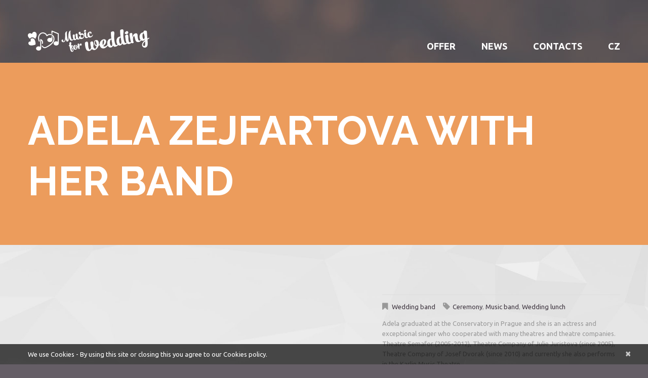

--- FILE ---
content_type: text/html; charset=UTF-8
request_url: https://music-for-wedding.com/portfolio-view/adela-zejfartova-a-sunny-swing-trio/
body_size: 8664
content:
<!DOCTYPE html>
<!--[if lt IE 7 ]><html class="ie ie6" lang="cs"> <![endif]-->
<!--[if IE 7 ]><html class="ie ie7" lang="cs"> <![endif]-->
<!--[if IE 8 ]><html class="ie ie8" lang="cs"> <![endif]-->
<!--[if IE 9 ]><html class="ie ie9" lang="cs"> <![endif]-->
<!--[if (gt IE 9)|!(IE)]><!--><html lang="cs"> <!--<![endif]-->
<link rel="alternate" hreflang="cs" href="https://www.na-svatbu.cz/" />
<head>
	<title>ADELA ZEJFARTOVA with her band - Music for wedding</title>
	
	<meta charset="UTF-8" />
	<meta name="viewport" content="width=device-width, initial-scale=1.0">
	<link rel="profile" href="//gmpg.org/xfn/11" />
		<link rel="icon" href="https://music-for-wedding.com/wp-content/themes/theme53878/favicon.ico" type="image/x-icon" />
		<link rel="pingback" href="https://music-for-wedding.com/xmlrpc.php" />
	<link rel="alternate" type="application/rss+xml" title="Music for wedding" href="https://music-for-wedding.com/feed/" />
	<link rel="alternate" type="application/atom+xml" title="Music for wedding" href="https://music-for-wedding.com/feed/atom/" />
	<link rel="stylesheet" type="text/css" media="all" href="https://music-for-wedding.com/wp-content/themes/theme53878/bootstrap/css/bootstrap.css" />
	<link rel="stylesheet" type="text/css" media="all" href="https://music-for-wedding.com/wp-content/themes/theme53878/bootstrap/css/responsive.css" />
	<link rel="stylesheet" type="text/css" media="all" href="https://music-for-wedding.com/wp-content/themes/CherryFramework/css/camera.css" />
	<link rel="stylesheet" type="text/css" media="all" href="https://music-for-wedding.com/wp-content/themes/theme53878/style.css" />
	<meta name='robots' content='index, follow, max-image-preview:large, max-snippet:-1, max-video-preview:-1' />

	<!-- This site is optimized with the Yoast SEO plugin v17.9 - https://yoast.com/wordpress/plugins/seo/ -->
	<link rel="canonical" href="https://music-for-wedding.com/portfolio-view/adela-zejfartova-a-sunny-swing-trio/" />
	<meta property="og:locale" content="cs_CZ" />
	<meta property="og:type" content="article" />
	<meta property="og:title" content="ADELA ZEJFARTOVA with her band - Music for wedding" />
	<meta property="og:description" content="Adela graduated at the Conservatory in Prague and she is an actress and exceptional singer who cooperated with many theatres and theatre companies. Theatre Semafor (2005-2012), Theatre Company of Julie Juristova (since 2005),..." />
	<meta property="og:url" content="https://music-for-wedding.com/portfolio-view/adela-zejfartova-a-sunny-swing-trio/" />
	<meta property="og:site_name" content="Music for wedding" />
	<meta property="article:publisher" content="https://www.facebook.com/%c5%bdiv%c3%bd-Jukebox-hudebn%c3%ad-akce-na-kl%c3%ad%c4%8d-256570457726085/" />
	<meta property="article:modified_time" content="2019-09-04T12:49:24+00:00" />
	<meta property="og:image" content="https://music-for-wedding.com/wp-content/uploads/2019/08/adela-zejfartova.jpg" />
	<meta property="og:image:width" content="1000" />
	<meta property="og:image:height" content="700" />
	<meta property="og:image:type" content="image/jpeg" />
	<meta name="twitter:label1" content="Odhadovaná doba čtení" />
	<meta name="twitter:data1" content="1 minuta" />
	<script type="application/ld+json" class="yoast-schema-graph">{"@context":"https://schema.org","@graph":[{"@type":"WebSite","@id":"https://music-for-wedding.com/#website","url":"https://music-for-wedding.com/","name":"Music for wedding","description":"","potentialAction":[{"@type":"SearchAction","target":{"@type":"EntryPoint","urlTemplate":"https://music-for-wedding.com/?s={search_term_string}"},"query-input":"required name=search_term_string"}],"inLanguage":"cs"},{"@type":"ImageObject","@id":"https://music-for-wedding.com/portfolio-view/adela-zejfartova-a-sunny-swing-trio/#primaryimage","inLanguage":"cs","url":"https://music-for-wedding.com/wp-content/uploads/2019/08/adela-zejfartova.jpg","contentUrl":"https://music-for-wedding.com/wp-content/uploads/2019/08/adela-zejfartova.jpg","width":1000,"height":700},{"@type":"WebPage","@id":"https://music-for-wedding.com/portfolio-view/adela-zejfartova-a-sunny-swing-trio/#webpage","url":"https://music-for-wedding.com/portfolio-view/adela-zejfartova-a-sunny-swing-trio/","name":"ADELA ZEJFARTOVA with her band - Music for wedding","isPartOf":{"@id":"https://music-for-wedding.com/#website"},"primaryImageOfPage":{"@id":"https://music-for-wedding.com/portfolio-view/adela-zejfartova-a-sunny-swing-trio/#primaryimage"},"datePublished":"2019-08-18T08:04:27+00:00","dateModified":"2019-09-04T12:49:24+00:00","breadcrumb":{"@id":"https://music-for-wedding.com/portfolio-view/adela-zejfartova-a-sunny-swing-trio/#breadcrumb"},"inLanguage":"cs","potentialAction":[{"@type":"ReadAction","target":["https://music-for-wedding.com/portfolio-view/adela-zejfartova-a-sunny-swing-trio/"]}]},{"@type":"BreadcrumbList","@id":"https://music-for-wedding.com/portfolio-view/adela-zejfartova-a-sunny-swing-trio/#breadcrumb","itemListElement":[{"@type":"ListItem","position":1,"name":"Dom\u016f","item":"https://music-for-wedding.com/"},{"@type":"ListItem","position":2,"name":"ADELA ZEJFARTOVA with her band"}]}]}</script>
	<!-- / Yoast SEO plugin. -->


<link rel='dns-prefetch' href='//maps.googleapis.com' />
<link rel='dns-prefetch' href='//www.google.com' />
<link rel='dns-prefetch' href='//netdna.bootstrapcdn.com' />
<link rel='dns-prefetch' href='//fonts.googleapis.com' />
<link rel='dns-prefetch' href='//s.w.org' />
<link rel="alternate" type="application/rss+xml" title="Music for wedding &raquo; RSS zdroj" href="https://music-for-wedding.com/feed/" />
<link rel="alternate" type="application/rss+xml" title="Music for wedding &raquo; RSS komentářů" href="https://music-for-wedding.com/comments/feed/" />
		<script type="text/javascript">
			window._wpemojiSettings = {"baseUrl":"https:\/\/s.w.org\/images\/core\/emoji\/13.1.0\/72x72\/","ext":".png","svgUrl":"https:\/\/s.w.org\/images\/core\/emoji\/13.1.0\/svg\/","svgExt":".svg","source":{"concatemoji":"https:\/\/music-for-wedding.com\/wp-includes\/js\/wp-emoji-release.min.js?ver=5.8.12"}};
			!function(e,a,t){var n,r,o,i=a.createElement("canvas"),p=i.getContext&&i.getContext("2d");function s(e,t){var a=String.fromCharCode;p.clearRect(0,0,i.width,i.height),p.fillText(a.apply(this,e),0,0);e=i.toDataURL();return p.clearRect(0,0,i.width,i.height),p.fillText(a.apply(this,t),0,0),e===i.toDataURL()}function c(e){var t=a.createElement("script");t.src=e,t.defer=t.type="text/javascript",a.getElementsByTagName("head")[0].appendChild(t)}for(o=Array("flag","emoji"),t.supports={everything:!0,everythingExceptFlag:!0},r=0;r<o.length;r++)t.supports[o[r]]=function(e){if(!p||!p.fillText)return!1;switch(p.textBaseline="top",p.font="600 32px Arial",e){case"flag":return s([127987,65039,8205,9895,65039],[127987,65039,8203,9895,65039])?!1:!s([55356,56826,55356,56819],[55356,56826,8203,55356,56819])&&!s([55356,57332,56128,56423,56128,56418,56128,56421,56128,56430,56128,56423,56128,56447],[55356,57332,8203,56128,56423,8203,56128,56418,8203,56128,56421,8203,56128,56430,8203,56128,56423,8203,56128,56447]);case"emoji":return!s([10084,65039,8205,55357,56613],[10084,65039,8203,55357,56613])}return!1}(o[r]),t.supports.everything=t.supports.everything&&t.supports[o[r]],"flag"!==o[r]&&(t.supports.everythingExceptFlag=t.supports.everythingExceptFlag&&t.supports[o[r]]);t.supports.everythingExceptFlag=t.supports.everythingExceptFlag&&!t.supports.flag,t.DOMReady=!1,t.readyCallback=function(){t.DOMReady=!0},t.supports.everything||(n=function(){t.readyCallback()},a.addEventListener?(a.addEventListener("DOMContentLoaded",n,!1),e.addEventListener("load",n,!1)):(e.attachEvent("onload",n),a.attachEvent("onreadystatechange",function(){"complete"===a.readyState&&t.readyCallback()})),(n=t.source||{}).concatemoji?c(n.concatemoji):n.wpemoji&&n.twemoji&&(c(n.twemoji),c(n.wpemoji)))}(window,document,window._wpemojiSettings);
		</script>
		<style type="text/css">
img.wp-smiley,
img.emoji {
	display: inline !important;
	border: none !important;
	box-shadow: none !important;
	height: 1em !important;
	width: 1em !important;
	margin: 0 .07em !important;
	vertical-align: -0.1em !important;
	background: none !important;
	padding: 0 !important;
}
</style>
	<link rel='stylesheet' id='flexslider-css'  href='https://music-for-wedding.com/wp-content/plugins/cherry-plugin/lib/js/FlexSlider/flexslider.css?ver=2.2.0' type='text/css' media='all' />
<link rel='stylesheet' id='owl-carousel-css'  href='https://music-for-wedding.com/wp-content/plugins/cherry-plugin/lib/js/owl-carousel/owl.carousel.css?ver=1.24' type='text/css' media='all' />
<link rel='stylesheet' id='owl-theme-css'  href='https://music-for-wedding.com/wp-content/plugins/cherry-plugin/lib/js/owl-carousel/owl.theme.css?ver=1.24' type='text/css' media='all' />
<link rel='stylesheet' id='font-awesome-css'  href='//netdna.bootstrapcdn.com/font-awesome/3.2.1/css/font-awesome.css?ver=3.2.1' type='text/css' media='all' />
<link rel='stylesheet' id='cherry-plugin-css'  href='https://music-for-wedding.com/wp-content/plugins/cherry-plugin/includes/css/cherry-plugin.css?ver=1.2.8.1' type='text/css' media='all' />
<link rel='stylesheet' id='wp-block-library-css'  href='https://music-for-wedding.com/wp-includes/css/dist/block-library/style.min.css?ver=5.8.12' type='text/css' media='all' />
<style id='wp-block-library-inline-css' type='text/css'>
.has-text-align-justify{text-align:justify;}
</style>
<link rel='stylesheet' id='mediaelement-css'  href='https://music-for-wedding.com/wp-includes/js/mediaelement/mediaelementplayer-legacy.min.css?ver=4.2.16' type='text/css' media='all' />
<link rel='stylesheet' id='wp-mediaelement-css'  href='https://music-for-wedding.com/wp-includes/js/mediaelement/wp-mediaelement.min.css?ver=5.8.12' type='text/css' media='all' />
<link rel='stylesheet' id='cherry-parallax-css'  href='https://music-for-wedding.com/wp-content/plugins/cherry-parallax/css/parallax.css?ver=1.0.0' type='text/css' media='all' />
<link rel='stylesheet' id='contact-form-7-css'  href='https://music-for-wedding.com/wp-content/plugins/contact-form-7/includes/css/styles.css?ver=5.5.4' type='text/css' media='all' />
<link rel='stylesheet' id='theme53878-css'  href='https://music-for-wedding.com/wp-content/themes/theme53878/main-style.css' type='text/css' media='all' />
<link rel='stylesheet' id='magnific-popup-css'  href='https://music-for-wedding.com/wp-content/themes/CherryFramework/css/magnific-popup.css?ver=0.9.3' type='text/css' media='all' />
<link rel='stylesheet' id='options_typography_Ubuntu-css'  href='//fonts.googleapis.com/css?family=Ubuntu&#038;subset=latin' type='text/css' media='all' />
<link rel='stylesheet' id='options_typography_Raleway:100-css'  href='//fonts.googleapis.com/css?family=Raleway:100&#038;subset=latin' type='text/css' media='all' />
<link rel='stylesheet' id='options_typography_Mr+Dafoe-css'  href='//fonts.googleapis.com/css?family=Mr+Dafoe&#038;subset=latin' type='text/css' media='all' />
<link rel='stylesheet' id='wpgdprc-front-css-css'  href='https://music-for-wedding.com/wp-content/plugins/wp-gdpr-compliance/Assets/css/front.css?ver=1642750639' type='text/css' media='all' />
<style id='wpgdprc-front-css-inline-css' type='text/css'>
:root{--wp-gdpr--bar--background-color: #000000;--wp-gdpr--bar--color: #ffffff;--wp-gdpr--button--background-color: #000000;--wp-gdpr--button--background-color--darken: #000000;--wp-gdpr--button--color: #ffffff;}
</style>
<link rel='stylesheet' id='jetpack_css-css'  href='https://music-for-wedding.com/wp-content/plugins/jetpack/css/jetpack.css?ver=10.5.3' type='text/css' media='all' />
<script type='text/javascript' src='https://music-for-wedding.com/wp-content/themes/CherryFramework/js/jquery-1.7.2.min.js?ver=1.7.2' id='jquery-js'></script>
<script type='text/javascript' src='https://music-for-wedding.com/wp-content/plugins/cherry-plugin/lib/js/jquery.easing.1.3.js?ver=1.3' id='easing-js'></script>
<script type='text/javascript' src='https://music-for-wedding.com/wp-content/plugins/cherry-plugin/lib/js/elasti-carousel/jquery.elastislide.js?ver=1.2.8.1' id='elastislide-js'></script>
<script type='text/javascript' src='//maps.googleapis.com/maps/api/js?v=3.exp&#038;sensor=false&#038;ver=5.8.12' id='googlemapapis-js'></script>
<script type='text/javascript' src='https://music-for-wedding.com/wp-content/themes/CherryFramework/js/jquery-migrate-1.2.1.min.js?ver=1.2.1' id='migrate-js'></script>
<script type='text/javascript' src='https://music-for-wedding.com/wp-includes/js/swfobject.js?ver=2.2-20120417' id='swfobject-js'></script>
<script type='text/javascript' src='https://music-for-wedding.com/wp-content/themes/CherryFramework/js/modernizr.js?ver=2.0.6' id='modernizr-js'></script>
<script type='text/javascript' src='https://music-for-wedding.com/wp-content/themes/CherryFramework/js/jflickrfeed.js?ver=1.0' id='jflickrfeed-js'></script>
<script type='text/javascript' src='https://music-for-wedding.com/wp-content/themes/CherryFramework/js/custom.js?ver=1.0' id='custom-js'></script>
<script type='text/javascript' src='https://music-for-wedding.com/wp-content/themes/CherryFramework/bootstrap/js/bootstrap.min.js?ver=2.3.0' id='bootstrap-js'></script>
<script type='text/javascript' id='wpgdprc-front-js-js-extra'>
/* <![CDATA[ */
var wpgdprcFront = {"ajaxUrl":"https:\/\/music-for-wedding.com\/wp-admin\/admin-ajax.php","ajaxNonce":"7de458faf1","ajaxArg":"security","pluginPrefix":"wpgdprc","blogId":"1","isMultiSite":"","locale":"cs_CZ","showModal":"","cookieName":"wpgdprc-consent","consentVersion":"","path":"\/","prefix":"wpgdprc"};
/* ]]> */
</script>
<script type='text/javascript' src='https://music-for-wedding.com/wp-content/plugins/wp-gdpr-compliance/Assets/js/front.min.js?ver=1642750639' id='wpgdprc-front-js-js'></script>
<link rel="https://api.w.org/" href="https://music-for-wedding.com/wp-json/" /><link rel="EditURI" type="application/rsd+xml" title="RSD" href="https://music-for-wedding.com/xmlrpc.php?rsd" />
<link rel="wlwmanifest" type="application/wlwmanifest+xml" href="https://music-for-wedding.com/wp-includes/wlwmanifest.xml" /> 
<meta name="generator" content="WordPress 5.8.12" />
<link rel='shortlink' href='https://music-for-wedding.com/?p=2168' />
<link rel="alternate" type="application/json+oembed" href="https://music-for-wedding.com/wp-json/oembed/1.0/embed?url=https%3A%2F%2Fmusic-for-wedding.com%2Fportfolio-view%2Fadela-zejfartova-a-sunny-swing-trio%2F" />
<link rel="alternate" type="text/xml+oembed" href="https://music-for-wedding.com/wp-json/oembed/1.0/embed?url=https%3A%2F%2Fmusic-for-wedding.com%2Fportfolio-view%2Fadela-zejfartova-a-sunny-swing-trio%2F&#038;format=xml" />
<style type='text/css'>img#wpstats{display:none}</style>
	<script>
 var system_folder = 'https://music-for-wedding.com/wp-content/themes/CherryFramework/admin/data_management/',
	 CHILD_URL ='https://music-for-wedding.com/wp-content/themes/theme53878',
	 PARENT_URL = 'https://music-for-wedding.com/wp-content/themes/CherryFramework', 
	 CURRENT_THEME = 'theme53878'</script>
<style type='text/css'>
body { background-image:url(https://www.music-for-wedding.com/wp-content/uploads/2016/03/parallax-4.jpg); background-repeat:repeat; background-position:top center; background-attachment:scroll; }
body { background-color:#655e66 }
.header { background-color:transparent }

</style>
<style type='text/css'>
h1 { font: bold 30px/35px Ubuntu;  color:#3f3640; }
h2 { font: bold 80px/100px Raleway;  color:#3f3640; }
h3 { font: bold 50px/50px Ubuntu;  color:#3f3640; }
h4 { font: bold 30px/34px Raleway;  color:#3f3640; }
h5 { font: bold 20px/24px Raleway;  color:#3f3640; }
h6 { font: normal 16px/24px Ubuntu;  color:#3f3640; }
body { font-weight: normal;}
.logo_h__txt, .logo_link { font: normal 48px/48px Mr Dafoe;  color:#ffffff; }
.sf-menu > li > a { font: bold 18px/20px Ubuntu;  color:#ffffff; }
.nav.footer-nav a { font: normal 12px/18px Ubuntu;  color:#ffffff; }
</style>
			<style type="text/css">
				/* If html does not have either class, do not show lazy loaded images. */
				html:not( .jetpack-lazy-images-js-enabled ):not( .js ) .jetpack-lazy-image {
					display: none;
				}
			</style>
			<script>
				document.documentElement.classList.add(
					'jetpack-lazy-images-js-enabled'
				);
			</script>
				<!--[if lt IE 9]>
		<div id="ie7-alert" style="width: 100%; text-align:center;">
			<img src="https://tmbhtest.com/images/ie7.jpg" alt="Upgrade IE 8" width="640" height="344" border="0" usemap="#Map" />
			<map name="Map" id="Map"><area shape="rect" coords="496,201,604,329" href="http://www.microsoft.com/windows/internet-explorer/default.aspx" target="_blank" alt="Download Interent Explorer" /><area shape="rect" coords="380,201,488,329" href="http://www.apple.com/safari/download/" target="_blank" alt="Download Apple Safari" /><area shape="rect" coords="268,202,376,330" href="http://www.opera.com/download/" target="_blank" alt="Download Opera" /><area shape="rect" coords="155,202,263,330" href="http://www.mozilla.com/" target="_blank" alt="Download Firefox" /><area shape="rect" coords="35,201,143,329" href="http://www.google.com/chrome" target="_blank" alt="Download Google Chrome" />
			</map>
		</div>
	<![endif]-->
	<!--[if gte IE 9]><!-->
		<script src="https://music-for-wedding.com/wp-content/themes/CherryFramework/js/jquery.mobile.customized.min.js" type="text/javascript"></script>
		<script type="text/javascript">
			jQuery(function(){
				jQuery('.sf-menu').mobileMenu({defaultText: "MENU"});
			});
		</script>
	<!--<![endif]-->
	<script type="text/javascript">
		// Init navigation menu
		jQuery(function(){
		// main navigation init
			jQuery('ul.sf-menu').superfish({
				delay: 1000, // the delay in milliseconds that the mouse can remain outside a sub-menu without it closing
				animation: {
					opacity: "show",
					height: "show"
				}, // used to animate the sub-menu open
				speed: "normal", // animation speed
				autoArrows: false, // generation of arrow mark-up (for submenu)
				disableHI: true // to disable hoverIntent detection
			});

		//Zoom fix
		//IPad/IPhone
			var viewportmeta = document.querySelector && document.querySelector('meta[name="viewport"]'),
				ua = navigator.userAgent,
				gestureStart = function () {
					viewportmeta.content = "width=device-width, minimum-scale=0.25, maximum-scale=1.6, initial-scale=1.0";
				},
				scaleFix = function () {
					if (viewportmeta && /iPhone|iPad/.test(ua) && !/Opera Mini/.test(ua)) {
						viewportmeta.content = "width=device-width, minimum-scale=1.0, maximum-scale=1.0";
						document.addEventListener("gesturestart", gestureStart, false);
					}
				};
			scaleFix();
		})
	</script>
	<!-- stick up menu -->
	<script type="text/javascript">
		jQuery(document).ready(function(){
			if(!device.mobile() && !device.tablet()){
				jQuery('header .stuck_wrapper').tmStickUp({
					correctionSelector: jQuery('#wpadminbar')
				,	listenSelector: jQuery('.listenSelector')
				,	active: true				,	pseudo: true				});
			}
		})
	</script>
</head>

<body data-rsssl=1 class="portfolio-template-default single single-portfolio postid-2168">
	<div id="motopress-main" class="main-holder">
		<!--Begin #motopress-main-->
		<header class="motopress-wrapper header">
			<div class="container">
				<div class="row">
					<div class="span12" data-motopress-wrapper-file="wrapper/wrapper-header.php" data-motopress-wrapper-type="header" data-motopress-id="69763d8f40553">
						<div class="stuck_wrapper">
	<div class="container">
		<div class="row">
			<div class="span4" data-motopress-type="static" data-motopress-static-file="static/static-logo.php">
				<!-- BEGIN LOGO -->
<div class="logo pull-left">
									<a href="https://music-for-wedding.com/" class="logo_h logo_h__img"><img src="https://music-for-wedding.com/wp-content/uploads/2016/06/logo-wedding.png" alt="Music for wedding" title=""></a>
				</div>
<!-- END LOGO -->			</div>
			<div class="span8" data-motopress-type="static" data-motopress-static-file="static/static-nav.php">

				<!-- BEGIN MAIN NAVIGATION -->
<nav class="nav nav__primary clearfix">
<ul id="topnav" class="sf-menu"><li id="menu-item-2269" class="menu-item menu-item-type-post_type menu-item-object-page"><a href="https://music-for-wedding.com/offer/">Offer</a></li>
<li id="menu-item-2270" class="menu-item menu-item-type-post_type menu-item-object-page"><a href="https://music-for-wedding.com/news/">News</a></li>
<li id="menu-item-2271" class="menu-item menu-item-type-post_type menu-item-object-page"><a href="https://music-for-wedding.com/contacts/">Contacts</a></li>
<li id="menu-item-2299" class="menu-item menu-item-type-custom menu-item-object-custom"><a href="http://www.na-svatbu.cz/">CZ</a></li>
</ul></nav><!-- END MAIN NAVIGATION -->			</div>
		</div>
	</div>
</div>
<div class="row">
	<div class="hidden-phone span12" data-motopress-type="static" data-motopress-static-file="static/static-search.php">
		<!-- BEGIN SEARCH FORM -->
<!-- END SEARCH FORM -->	</div>
</div>					</div>
				</div>
			</div>
		</header><div class="motopress-wrapper content-holder clearfix">
	<div class="container">
		<div class="row">
			<div class="span12" data-motopress-wrapper-file="single-portfolio.php" data-motopress-wrapper-type="content">
				<div class="row">
					<div class="span12" data-motopress-type="static" data-motopress-static-file="static/static-title.php">
						<section class="title-section">
	<h1 class="title-header">
					ADELA ZEJFARTOVA with her band	</h1>
	</section><!-- .title-section -->
					</div>
				</div>
				<div id="content" class="row">
					<div class="span12" data-motopress-type="loop" data-motopress-loop-file="loop/loop-single-portfolio.php">
							<!--BEGIN .hentry -->
	<div class="post-2168 portfolio type-portfolio status-publish has-post-thumbnail hentry portfolio_category-wedding-band portfolio_tag-ceremony portfolio_tag-music-band portfolio_tag-wedding-lunch" id="post-2168">
		<div class="row">
			<div class="span7">
						<div class="video-wrap">
				<iframe width="640" height="360" src="https://www.youtube.com/embed/WHpphX_38n0" frameborder="0" allowfullscreen></iframe>			</div>
						<!--BEGIN .pager .single-pager -->
				<ul class="pager single-pager">
									<li class="previous"><a href="https://music-for-wedding.com/portfolio-view/veronika-vitova-with-the-band/" rel="prev">&laquo; &laquo;</a></li>
				
									<li class="next"><a href="https://music-for-wedding.com/portfolio-view/ales-hava-with-the-band/" rel="next">&raquo; &raquo;</a></li>
								<!--END .pager .single-pager -->
				</ul>
			</div>

			<!-- BEGIN .entry-content -->
			<div class="entry-content span5">
				<!-- BEGIN .entry-meta -->
				<div class="">
					<div class="entry-meta ">
						<div class="portfolio-meta"><span class="post_category"><i class="icon-bookmark"></i><a href="https://music-for-wedding.com/portfolio_category/wedding-band/" rel="tag">Wedding band</a></span><span class="post_tag"><i class="icon-tag"></i><a href="https://music-for-wedding.com/portfolio_tag/ceremony/" rel="tag">Ceremony</a>, <a href="https://music-for-wedding.com/portfolio_tag/music-band/" rel="tag">Music band</a>, <a href="https://music-for-wedding.com/portfolio_tag/wedding-lunch/" rel="tag">Wedding lunch</a></span></div>					</div><!-- END .entry-meta -->
					<div class="">
					<p>Adela graduated at the Conservatory in Prague and she is an actress and exceptional singer who cooperated with many theatres and theatre companies. Theatre Semafor (2005-2012), Theatre Company of Julie Juristova (since 2005), Theatre Company of Josef Dvorak (since 2010) and currently she also performs in the Karlin Music Theatre. </p>
<p>Adela is a big fan of the thirties and therefore everyone can hear the singing stars of the silver screen in her voice. She interprets songs of the early American and Czech swing era in the proper fashion coming from this period. The band accompanying Adela is often consisted of a piano/guitar, double bass and saxophone/clarinet/trumpet/violin. Should you have any favourite musical instrument, Adela with her band called Sunny Swing Trio will surely fulfil your wish.</p>
<p>For further information please call on +420 604 733 853</p>
					</div>
				</div>
			</div><!-- END .entry-content -->
		</div><!-- .row -->
		<div class="row">
			<div class="span7">
				<div class="related-posts"><h2 class="related-posts_h">Related Posts</h2><ul class="related-posts_list clearfix"><li class="related-posts_item"><figure class="thumbnail featured-thumbnail"><a href="https://music-for-wedding.com/portfolio-view/duo-piano-sax/" title="DUO PIANO &#038; SAX"><img data-src="https://music-for-wedding.com/wp-content/uploads/2019/04/piano-a-saxofon-170x204.jpg" alt="DUO PIANO &#038; SAX" /></a></figure><div class="related-posts_content"><a href="https://music-for-wedding.com/portfolio-view/duo-piano-sax/" >DUO PIANO &#038;... </a></div></li><li class="related-posts_item"><figure class="thumbnail featured-thumbnail"><a href="https://music-for-wedding.com/portfolio-view/the-quartet/" title="The quartet"><img data-src="https://music-for-wedding.com/wp-content/uploads/2019/04/kvartet-170x204.jpg" alt="The quartet" /></a></figure><div class="related-posts_content"><a href="https://music-for-wedding.com/portfolio-view/the-quartet/" >The quartet... </a></div></li><li class="related-posts_item"><figure class="thumbnail featured-thumbnail"><a href="https://music-for-wedding.com/portfolio-view/vaclav-tobrman/" title="VACLAV TOBRMAN"><img data-src="https://music-for-wedding.com/wp-content/uploads/2019/04/tobrman-170x204.jpg" alt="VACLAV TOBRMAN" /></a></figure><div class="related-posts_content"><a href="https://music-for-wedding.com/portfolio-view/vaclav-tobrman/" >VACLAV TOBRMAN... </a></div></li><li class="related-posts_item"><figure class="thumbnail featured-thumbnail"><a href="https://music-for-wedding.com/portfolio-view/jan-karez-with-the-band/" title="JAN KAREZ with the band"><img data-src="https://music-for-wedding.com/wp-content/uploads/2019/08/karez-170x204.jpg" alt="JAN KAREZ with the band" /></a></figure><div class="related-posts_content"><a href="https://music-for-wedding.com/portfolio-view/jan-karez-with-the-band/" >JAN KAREZ with... </a></div></li></ul></div><!-- BEGIN Comments -->
	
				<!-- If comments are closed. -->
		<p class="nocomments">Comments are closed.</p>
		
	

				</div>
		</div>
	</div>
					</div>
				</div>
			</div>
		</div>
	</div>
</div>

		<footer class="motopress-wrapper footer">
			<div class="container">
				<div class="row">
					<div class="span12" data-motopress-wrapper-file="wrapper/wrapper-footer.php" data-motopress-wrapper-type="footer" data-motopress-id="69763d8f4557c">
						<div class=" social-nets-wrapper" data-motopress-type="static" data-motopress-static-file="static/static-social-networks.php"><ul class="static_socials">
    <li><a href="#" title="instagram"><i class="icon-instagram"></i>Instagram</a></li><li><a href="https://www.facebook.com/iv-Jukebox-hudebn-akce-na-kl-256570457726085/" title="facebook"><i class="icon-facebook-sign"></i>Facebook</a></li><li><a href="https://www.youtube.com/channel/UCCrK9FpETy6_8nQS2EybTqA" title="twitter"><i class="icon-youtube-sign"></i>Youtube</a></li></ul></div>
<div class="map_wrapper wide">
		<div class=" footer-widgets">
				<div class="copyright">
			<div class="" data-motopress-type="static" data-motopress-static-file="static/static-footer-text.php">
				<div id="footer-text" class="footer-text">
	
			Music for wedding - Copyright 2016 - Živý Jukebox, s. r. o.		</div>			</div>
			<div class="" data-motopress-type="static" data-motopress-static-file="static/static-footer-nav.php">
						</div>
		</div>
	</div>
</div>					</div>
				</div>
			</div>
		</footer>
		<!--End #motopress-main-->
	</div>
	<div id="back-top-wrapper" class="visible-desktop">
		<p id="back-top">
			<a href="#top"><span></span></a>		</p>
	</div>
		<script type='text/javascript' src='https://music-for-wedding.com/wp-content/plugins/cherry-plugin/lib/js/FlexSlider/jquery.flexslider-min.js?ver=2.2.2' id='flexslider-js'></script>
<script type='text/javascript' id='cherry-plugin-js-extra'>
/* <![CDATA[ */
var items_custom = [[0,1],[1200,1],[980,1],[768,1],[480,1]];
/* ]]> */
</script>
<script type='text/javascript' src='https://music-for-wedding.com/wp-content/plugins/cherry-plugin/includes/js/cherry-plugin.js?ver=1.2.8.1' id='cherry-plugin-js'></script>
<script type='text/javascript' src='https://music-for-wedding.com/wp-content/plugins/cherry-parallax/js/jquery.mousewheel.min.js?ver=3.0.6' id='mousewheel-js'></script>
<script type='text/javascript' src='https://music-for-wedding.com/wp-content/plugins/cherry-parallax/js/jquery.simplr.smoothscroll.min.js?ver=1.0' id='smoothscroll-js'></script>
<script type='text/javascript' src='https://music-for-wedding.com/wp-content/plugins/cherry-parallax/js/device.min.js?ver=1.0.0' id='device-check-js'></script>
<script type='text/javascript' src='https://music-for-wedding.com/wp-content/plugins/cherry-parallax/js/cherry.parallax.js?ver=1.0.0' id='cherry-parallax-js'></script>
<script type='text/javascript' src='https://music-for-wedding.com/wp-includes/js/dist/vendor/regenerator-runtime.min.js?ver=0.13.7' id='regenerator-runtime-js'></script>
<script type='text/javascript' src='https://music-for-wedding.com/wp-includes/js/dist/vendor/wp-polyfill.min.js?ver=3.15.0' id='wp-polyfill-js'></script>
<script type='text/javascript' id='contact-form-7-js-extra'>
/* <![CDATA[ */
var wpcf7 = {"api":{"root":"https:\/\/music-for-wedding.com\/wp-json\/","namespace":"contact-form-7\/v1"}};
/* ]]> */
</script>
<script type='text/javascript' src='https://music-for-wedding.com/wp-content/plugins/contact-form-7/includes/js/index.js?ver=5.5.4' id='contact-form-7-js'></script>
<script type='text/javascript' src='https://music-for-wedding.com/wp-content/themes/theme53878/js/waypoints.min.js?ver=2.0.3' id='waypoints.min-js'></script>
<script type='text/javascript' src='https://music-for-wedding.com/wp-content/themes/theme53878/js/jquery.counterup.js?ver=1.0' id='jquery.counterup-js'></script>
<script type='text/javascript' src='https://music-for-wedding.com/wp-content/themes/theme53878/js/themeScripts.js?ver=1.0' id='themeScripts-js'></script>
<script type='text/javascript' src='https://music-for-wedding.com/wp-content/themes/theme53878/js/cherryIsotopeView.js?ver=1.0' id='cherryIsotopeView-js'></script>
<script type='text/javascript' src='https://music-for-wedding.com/wp-content/themes/CherryFramework/js/superfish.js?ver=1.5.3' id='superfish-js'></script>
<script type='text/javascript' src='https://music-for-wedding.com/wp-content/themes/CherryFramework/js/jquery.mobilemenu.js?ver=1.0' id='mobilemenu-js'></script>
<script type='text/javascript' src='https://music-for-wedding.com/wp-content/themes/CherryFramework/js/jquery.magnific-popup.min.js?ver=0.9.3' id='magnific-popup-js'></script>
<script type='text/javascript' src='https://music-for-wedding.com/wp-content/themes/CherryFramework/js/jplayer.playlist.min.js?ver=2.3.0' id='playlist-js'></script>
<script type='text/javascript' src='https://music-for-wedding.com/wp-content/themes/CherryFramework/js/jquery.jplayer.min.js?ver=2.6.0' id='jplayer-js'></script>
<script type='text/javascript' src='https://music-for-wedding.com/wp-content/themes/CherryFramework/js/tmstickup.js?ver=1.0.0' id='tmstickup-js'></script>
<script type='text/javascript' src='https://music-for-wedding.com/wp-content/themes/CherryFramework/js/device.min.js?ver=1.0.0' id='device-js'></script>
<script type='text/javascript' src='https://music-for-wedding.com/wp-content/themes/CherryFramework/js/jquery.zaccordion.min.js?ver=2.1.0' id='zaccordion-js'></script>
<script type='text/javascript' src='https://music-for-wedding.com/wp-content/themes/CherryFramework/js/camera.min.js?ver=1.3.4' id='camera-js'></script>
<script type='text/javascript' src='https://music-for-wedding.com/wp-content/plugins/jetpack/jetpack_vendor/automattic/jetpack-lazy-images/dist/intersection-observer.js?minify=false&#038;ver=6ae6d91d4b64fe31e32c2797e7c3dd42' id='jetpack-lazy-images-polyfill-intersectionobserver-js'></script>
<script type='text/javascript' id='jetpack-lazy-images-js-extra'>
/* <![CDATA[ */
var jetpackLazyImagesL10n = {"loading_warning":"Images are still loading. Please cancel your print and try again."};
/* ]]> */
</script>
<script type='text/javascript' src='https://music-for-wedding.com/wp-content/plugins/jetpack/jetpack_vendor/automattic/jetpack-lazy-images/dist/lazy-images.js?minify=false&#038;ver=22d8bb42bcd6edc9c8ef53eb9b087d17' id='jetpack-lazy-images-js'></script>
<script type='text/javascript' src='https://www.google.com/recaptcha/api.js?render=6LfMD5cUAAAAAOuS3714qY23c_ACdw0jJ8DMyyyW&#038;ver=3.0' id='google-recaptcha-js'></script>
<script type='text/javascript' id='wpcf7-recaptcha-js-extra'>
/* <![CDATA[ */
var wpcf7_recaptcha = {"sitekey":"6LfMD5cUAAAAAOuS3714qY23c_ACdw0jJ8DMyyyW","actions":{"homepage":"homepage","contactform":"contactform"}};
/* ]]> */
</script>
<script type='text/javascript' src='https://music-for-wedding.com/wp-content/plugins/contact-form-7/modules/recaptcha/index.js?ver=5.5.4' id='wpcf7-recaptcha-js'></script>
<script type='text/javascript' src='https://music-for-wedding.com/wp-includes/js/wp-embed.min.js?ver=5.8.12' id='wp-embed-js'></script>
<script src='https://stats.wp.com/e-202604.js' defer></script>
<script>
	_stq = window._stq || [];
	_stq.push([ 'view', {v:'ext',j:'1:10.5.3',blog:'167900263',post:'2168',tz:'1',srv:'music-for-wedding.com'} ]);
	_stq.push([ 'clickTrackerInit', '167900263', '2168' ]);
</script>

		<div id="cf-cookie-banner" class="cf-cookie-banner-wrap alert fade in">
			<div class="container">
				<button type="button" class="close" data-dismiss="alert">&times;</button>
				We use Cookies - By using this site or closing this you agree to our Cookies policy.			</div>
		</div>

		 <!-- this is used by many Wordpress features and for plugins to work properly -->
</body>
</html>

--- FILE ---
content_type: text/html; charset=utf-8
request_url: https://www.google.com/recaptcha/api2/anchor?ar=1&k=6LfMD5cUAAAAAOuS3714qY23c_ACdw0jJ8DMyyyW&co=aHR0cHM6Ly9tdXNpYy1mb3Itd2VkZGluZy5jb206NDQz&hl=en&v=PoyoqOPhxBO7pBk68S4YbpHZ&size=invisible&anchor-ms=20000&execute-ms=30000&cb=3jqs9ue51krg
body_size: 48655
content:
<!DOCTYPE HTML><html dir="ltr" lang="en"><head><meta http-equiv="Content-Type" content="text/html; charset=UTF-8">
<meta http-equiv="X-UA-Compatible" content="IE=edge">
<title>reCAPTCHA</title>
<style type="text/css">
/* cyrillic-ext */
@font-face {
  font-family: 'Roboto';
  font-style: normal;
  font-weight: 400;
  font-stretch: 100%;
  src: url(//fonts.gstatic.com/s/roboto/v48/KFO7CnqEu92Fr1ME7kSn66aGLdTylUAMa3GUBHMdazTgWw.woff2) format('woff2');
  unicode-range: U+0460-052F, U+1C80-1C8A, U+20B4, U+2DE0-2DFF, U+A640-A69F, U+FE2E-FE2F;
}
/* cyrillic */
@font-face {
  font-family: 'Roboto';
  font-style: normal;
  font-weight: 400;
  font-stretch: 100%;
  src: url(//fonts.gstatic.com/s/roboto/v48/KFO7CnqEu92Fr1ME7kSn66aGLdTylUAMa3iUBHMdazTgWw.woff2) format('woff2');
  unicode-range: U+0301, U+0400-045F, U+0490-0491, U+04B0-04B1, U+2116;
}
/* greek-ext */
@font-face {
  font-family: 'Roboto';
  font-style: normal;
  font-weight: 400;
  font-stretch: 100%;
  src: url(//fonts.gstatic.com/s/roboto/v48/KFO7CnqEu92Fr1ME7kSn66aGLdTylUAMa3CUBHMdazTgWw.woff2) format('woff2');
  unicode-range: U+1F00-1FFF;
}
/* greek */
@font-face {
  font-family: 'Roboto';
  font-style: normal;
  font-weight: 400;
  font-stretch: 100%;
  src: url(//fonts.gstatic.com/s/roboto/v48/KFO7CnqEu92Fr1ME7kSn66aGLdTylUAMa3-UBHMdazTgWw.woff2) format('woff2');
  unicode-range: U+0370-0377, U+037A-037F, U+0384-038A, U+038C, U+038E-03A1, U+03A3-03FF;
}
/* math */
@font-face {
  font-family: 'Roboto';
  font-style: normal;
  font-weight: 400;
  font-stretch: 100%;
  src: url(//fonts.gstatic.com/s/roboto/v48/KFO7CnqEu92Fr1ME7kSn66aGLdTylUAMawCUBHMdazTgWw.woff2) format('woff2');
  unicode-range: U+0302-0303, U+0305, U+0307-0308, U+0310, U+0312, U+0315, U+031A, U+0326-0327, U+032C, U+032F-0330, U+0332-0333, U+0338, U+033A, U+0346, U+034D, U+0391-03A1, U+03A3-03A9, U+03B1-03C9, U+03D1, U+03D5-03D6, U+03F0-03F1, U+03F4-03F5, U+2016-2017, U+2034-2038, U+203C, U+2040, U+2043, U+2047, U+2050, U+2057, U+205F, U+2070-2071, U+2074-208E, U+2090-209C, U+20D0-20DC, U+20E1, U+20E5-20EF, U+2100-2112, U+2114-2115, U+2117-2121, U+2123-214F, U+2190, U+2192, U+2194-21AE, U+21B0-21E5, U+21F1-21F2, U+21F4-2211, U+2213-2214, U+2216-22FF, U+2308-230B, U+2310, U+2319, U+231C-2321, U+2336-237A, U+237C, U+2395, U+239B-23B7, U+23D0, U+23DC-23E1, U+2474-2475, U+25AF, U+25B3, U+25B7, U+25BD, U+25C1, U+25CA, U+25CC, U+25FB, U+266D-266F, U+27C0-27FF, U+2900-2AFF, U+2B0E-2B11, U+2B30-2B4C, U+2BFE, U+3030, U+FF5B, U+FF5D, U+1D400-1D7FF, U+1EE00-1EEFF;
}
/* symbols */
@font-face {
  font-family: 'Roboto';
  font-style: normal;
  font-weight: 400;
  font-stretch: 100%;
  src: url(//fonts.gstatic.com/s/roboto/v48/KFO7CnqEu92Fr1ME7kSn66aGLdTylUAMaxKUBHMdazTgWw.woff2) format('woff2');
  unicode-range: U+0001-000C, U+000E-001F, U+007F-009F, U+20DD-20E0, U+20E2-20E4, U+2150-218F, U+2190, U+2192, U+2194-2199, U+21AF, U+21E6-21F0, U+21F3, U+2218-2219, U+2299, U+22C4-22C6, U+2300-243F, U+2440-244A, U+2460-24FF, U+25A0-27BF, U+2800-28FF, U+2921-2922, U+2981, U+29BF, U+29EB, U+2B00-2BFF, U+4DC0-4DFF, U+FFF9-FFFB, U+10140-1018E, U+10190-1019C, U+101A0, U+101D0-101FD, U+102E0-102FB, U+10E60-10E7E, U+1D2C0-1D2D3, U+1D2E0-1D37F, U+1F000-1F0FF, U+1F100-1F1AD, U+1F1E6-1F1FF, U+1F30D-1F30F, U+1F315, U+1F31C, U+1F31E, U+1F320-1F32C, U+1F336, U+1F378, U+1F37D, U+1F382, U+1F393-1F39F, U+1F3A7-1F3A8, U+1F3AC-1F3AF, U+1F3C2, U+1F3C4-1F3C6, U+1F3CA-1F3CE, U+1F3D4-1F3E0, U+1F3ED, U+1F3F1-1F3F3, U+1F3F5-1F3F7, U+1F408, U+1F415, U+1F41F, U+1F426, U+1F43F, U+1F441-1F442, U+1F444, U+1F446-1F449, U+1F44C-1F44E, U+1F453, U+1F46A, U+1F47D, U+1F4A3, U+1F4B0, U+1F4B3, U+1F4B9, U+1F4BB, U+1F4BF, U+1F4C8-1F4CB, U+1F4D6, U+1F4DA, U+1F4DF, U+1F4E3-1F4E6, U+1F4EA-1F4ED, U+1F4F7, U+1F4F9-1F4FB, U+1F4FD-1F4FE, U+1F503, U+1F507-1F50B, U+1F50D, U+1F512-1F513, U+1F53E-1F54A, U+1F54F-1F5FA, U+1F610, U+1F650-1F67F, U+1F687, U+1F68D, U+1F691, U+1F694, U+1F698, U+1F6AD, U+1F6B2, U+1F6B9-1F6BA, U+1F6BC, U+1F6C6-1F6CF, U+1F6D3-1F6D7, U+1F6E0-1F6EA, U+1F6F0-1F6F3, U+1F6F7-1F6FC, U+1F700-1F7FF, U+1F800-1F80B, U+1F810-1F847, U+1F850-1F859, U+1F860-1F887, U+1F890-1F8AD, U+1F8B0-1F8BB, U+1F8C0-1F8C1, U+1F900-1F90B, U+1F93B, U+1F946, U+1F984, U+1F996, U+1F9E9, U+1FA00-1FA6F, U+1FA70-1FA7C, U+1FA80-1FA89, U+1FA8F-1FAC6, U+1FACE-1FADC, U+1FADF-1FAE9, U+1FAF0-1FAF8, U+1FB00-1FBFF;
}
/* vietnamese */
@font-face {
  font-family: 'Roboto';
  font-style: normal;
  font-weight: 400;
  font-stretch: 100%;
  src: url(//fonts.gstatic.com/s/roboto/v48/KFO7CnqEu92Fr1ME7kSn66aGLdTylUAMa3OUBHMdazTgWw.woff2) format('woff2');
  unicode-range: U+0102-0103, U+0110-0111, U+0128-0129, U+0168-0169, U+01A0-01A1, U+01AF-01B0, U+0300-0301, U+0303-0304, U+0308-0309, U+0323, U+0329, U+1EA0-1EF9, U+20AB;
}
/* latin-ext */
@font-face {
  font-family: 'Roboto';
  font-style: normal;
  font-weight: 400;
  font-stretch: 100%;
  src: url(//fonts.gstatic.com/s/roboto/v48/KFO7CnqEu92Fr1ME7kSn66aGLdTylUAMa3KUBHMdazTgWw.woff2) format('woff2');
  unicode-range: U+0100-02BA, U+02BD-02C5, U+02C7-02CC, U+02CE-02D7, U+02DD-02FF, U+0304, U+0308, U+0329, U+1D00-1DBF, U+1E00-1E9F, U+1EF2-1EFF, U+2020, U+20A0-20AB, U+20AD-20C0, U+2113, U+2C60-2C7F, U+A720-A7FF;
}
/* latin */
@font-face {
  font-family: 'Roboto';
  font-style: normal;
  font-weight: 400;
  font-stretch: 100%;
  src: url(//fonts.gstatic.com/s/roboto/v48/KFO7CnqEu92Fr1ME7kSn66aGLdTylUAMa3yUBHMdazQ.woff2) format('woff2');
  unicode-range: U+0000-00FF, U+0131, U+0152-0153, U+02BB-02BC, U+02C6, U+02DA, U+02DC, U+0304, U+0308, U+0329, U+2000-206F, U+20AC, U+2122, U+2191, U+2193, U+2212, U+2215, U+FEFF, U+FFFD;
}
/* cyrillic-ext */
@font-face {
  font-family: 'Roboto';
  font-style: normal;
  font-weight: 500;
  font-stretch: 100%;
  src: url(//fonts.gstatic.com/s/roboto/v48/KFO7CnqEu92Fr1ME7kSn66aGLdTylUAMa3GUBHMdazTgWw.woff2) format('woff2');
  unicode-range: U+0460-052F, U+1C80-1C8A, U+20B4, U+2DE0-2DFF, U+A640-A69F, U+FE2E-FE2F;
}
/* cyrillic */
@font-face {
  font-family: 'Roboto';
  font-style: normal;
  font-weight: 500;
  font-stretch: 100%;
  src: url(//fonts.gstatic.com/s/roboto/v48/KFO7CnqEu92Fr1ME7kSn66aGLdTylUAMa3iUBHMdazTgWw.woff2) format('woff2');
  unicode-range: U+0301, U+0400-045F, U+0490-0491, U+04B0-04B1, U+2116;
}
/* greek-ext */
@font-face {
  font-family: 'Roboto';
  font-style: normal;
  font-weight: 500;
  font-stretch: 100%;
  src: url(//fonts.gstatic.com/s/roboto/v48/KFO7CnqEu92Fr1ME7kSn66aGLdTylUAMa3CUBHMdazTgWw.woff2) format('woff2');
  unicode-range: U+1F00-1FFF;
}
/* greek */
@font-face {
  font-family: 'Roboto';
  font-style: normal;
  font-weight: 500;
  font-stretch: 100%;
  src: url(//fonts.gstatic.com/s/roboto/v48/KFO7CnqEu92Fr1ME7kSn66aGLdTylUAMa3-UBHMdazTgWw.woff2) format('woff2');
  unicode-range: U+0370-0377, U+037A-037F, U+0384-038A, U+038C, U+038E-03A1, U+03A3-03FF;
}
/* math */
@font-face {
  font-family: 'Roboto';
  font-style: normal;
  font-weight: 500;
  font-stretch: 100%;
  src: url(//fonts.gstatic.com/s/roboto/v48/KFO7CnqEu92Fr1ME7kSn66aGLdTylUAMawCUBHMdazTgWw.woff2) format('woff2');
  unicode-range: U+0302-0303, U+0305, U+0307-0308, U+0310, U+0312, U+0315, U+031A, U+0326-0327, U+032C, U+032F-0330, U+0332-0333, U+0338, U+033A, U+0346, U+034D, U+0391-03A1, U+03A3-03A9, U+03B1-03C9, U+03D1, U+03D5-03D6, U+03F0-03F1, U+03F4-03F5, U+2016-2017, U+2034-2038, U+203C, U+2040, U+2043, U+2047, U+2050, U+2057, U+205F, U+2070-2071, U+2074-208E, U+2090-209C, U+20D0-20DC, U+20E1, U+20E5-20EF, U+2100-2112, U+2114-2115, U+2117-2121, U+2123-214F, U+2190, U+2192, U+2194-21AE, U+21B0-21E5, U+21F1-21F2, U+21F4-2211, U+2213-2214, U+2216-22FF, U+2308-230B, U+2310, U+2319, U+231C-2321, U+2336-237A, U+237C, U+2395, U+239B-23B7, U+23D0, U+23DC-23E1, U+2474-2475, U+25AF, U+25B3, U+25B7, U+25BD, U+25C1, U+25CA, U+25CC, U+25FB, U+266D-266F, U+27C0-27FF, U+2900-2AFF, U+2B0E-2B11, U+2B30-2B4C, U+2BFE, U+3030, U+FF5B, U+FF5D, U+1D400-1D7FF, U+1EE00-1EEFF;
}
/* symbols */
@font-face {
  font-family: 'Roboto';
  font-style: normal;
  font-weight: 500;
  font-stretch: 100%;
  src: url(//fonts.gstatic.com/s/roboto/v48/KFO7CnqEu92Fr1ME7kSn66aGLdTylUAMaxKUBHMdazTgWw.woff2) format('woff2');
  unicode-range: U+0001-000C, U+000E-001F, U+007F-009F, U+20DD-20E0, U+20E2-20E4, U+2150-218F, U+2190, U+2192, U+2194-2199, U+21AF, U+21E6-21F0, U+21F3, U+2218-2219, U+2299, U+22C4-22C6, U+2300-243F, U+2440-244A, U+2460-24FF, U+25A0-27BF, U+2800-28FF, U+2921-2922, U+2981, U+29BF, U+29EB, U+2B00-2BFF, U+4DC0-4DFF, U+FFF9-FFFB, U+10140-1018E, U+10190-1019C, U+101A0, U+101D0-101FD, U+102E0-102FB, U+10E60-10E7E, U+1D2C0-1D2D3, U+1D2E0-1D37F, U+1F000-1F0FF, U+1F100-1F1AD, U+1F1E6-1F1FF, U+1F30D-1F30F, U+1F315, U+1F31C, U+1F31E, U+1F320-1F32C, U+1F336, U+1F378, U+1F37D, U+1F382, U+1F393-1F39F, U+1F3A7-1F3A8, U+1F3AC-1F3AF, U+1F3C2, U+1F3C4-1F3C6, U+1F3CA-1F3CE, U+1F3D4-1F3E0, U+1F3ED, U+1F3F1-1F3F3, U+1F3F5-1F3F7, U+1F408, U+1F415, U+1F41F, U+1F426, U+1F43F, U+1F441-1F442, U+1F444, U+1F446-1F449, U+1F44C-1F44E, U+1F453, U+1F46A, U+1F47D, U+1F4A3, U+1F4B0, U+1F4B3, U+1F4B9, U+1F4BB, U+1F4BF, U+1F4C8-1F4CB, U+1F4D6, U+1F4DA, U+1F4DF, U+1F4E3-1F4E6, U+1F4EA-1F4ED, U+1F4F7, U+1F4F9-1F4FB, U+1F4FD-1F4FE, U+1F503, U+1F507-1F50B, U+1F50D, U+1F512-1F513, U+1F53E-1F54A, U+1F54F-1F5FA, U+1F610, U+1F650-1F67F, U+1F687, U+1F68D, U+1F691, U+1F694, U+1F698, U+1F6AD, U+1F6B2, U+1F6B9-1F6BA, U+1F6BC, U+1F6C6-1F6CF, U+1F6D3-1F6D7, U+1F6E0-1F6EA, U+1F6F0-1F6F3, U+1F6F7-1F6FC, U+1F700-1F7FF, U+1F800-1F80B, U+1F810-1F847, U+1F850-1F859, U+1F860-1F887, U+1F890-1F8AD, U+1F8B0-1F8BB, U+1F8C0-1F8C1, U+1F900-1F90B, U+1F93B, U+1F946, U+1F984, U+1F996, U+1F9E9, U+1FA00-1FA6F, U+1FA70-1FA7C, U+1FA80-1FA89, U+1FA8F-1FAC6, U+1FACE-1FADC, U+1FADF-1FAE9, U+1FAF0-1FAF8, U+1FB00-1FBFF;
}
/* vietnamese */
@font-face {
  font-family: 'Roboto';
  font-style: normal;
  font-weight: 500;
  font-stretch: 100%;
  src: url(//fonts.gstatic.com/s/roboto/v48/KFO7CnqEu92Fr1ME7kSn66aGLdTylUAMa3OUBHMdazTgWw.woff2) format('woff2');
  unicode-range: U+0102-0103, U+0110-0111, U+0128-0129, U+0168-0169, U+01A0-01A1, U+01AF-01B0, U+0300-0301, U+0303-0304, U+0308-0309, U+0323, U+0329, U+1EA0-1EF9, U+20AB;
}
/* latin-ext */
@font-face {
  font-family: 'Roboto';
  font-style: normal;
  font-weight: 500;
  font-stretch: 100%;
  src: url(//fonts.gstatic.com/s/roboto/v48/KFO7CnqEu92Fr1ME7kSn66aGLdTylUAMa3KUBHMdazTgWw.woff2) format('woff2');
  unicode-range: U+0100-02BA, U+02BD-02C5, U+02C7-02CC, U+02CE-02D7, U+02DD-02FF, U+0304, U+0308, U+0329, U+1D00-1DBF, U+1E00-1E9F, U+1EF2-1EFF, U+2020, U+20A0-20AB, U+20AD-20C0, U+2113, U+2C60-2C7F, U+A720-A7FF;
}
/* latin */
@font-face {
  font-family: 'Roboto';
  font-style: normal;
  font-weight: 500;
  font-stretch: 100%;
  src: url(//fonts.gstatic.com/s/roboto/v48/KFO7CnqEu92Fr1ME7kSn66aGLdTylUAMa3yUBHMdazQ.woff2) format('woff2');
  unicode-range: U+0000-00FF, U+0131, U+0152-0153, U+02BB-02BC, U+02C6, U+02DA, U+02DC, U+0304, U+0308, U+0329, U+2000-206F, U+20AC, U+2122, U+2191, U+2193, U+2212, U+2215, U+FEFF, U+FFFD;
}
/* cyrillic-ext */
@font-face {
  font-family: 'Roboto';
  font-style: normal;
  font-weight: 900;
  font-stretch: 100%;
  src: url(//fonts.gstatic.com/s/roboto/v48/KFO7CnqEu92Fr1ME7kSn66aGLdTylUAMa3GUBHMdazTgWw.woff2) format('woff2');
  unicode-range: U+0460-052F, U+1C80-1C8A, U+20B4, U+2DE0-2DFF, U+A640-A69F, U+FE2E-FE2F;
}
/* cyrillic */
@font-face {
  font-family: 'Roboto';
  font-style: normal;
  font-weight: 900;
  font-stretch: 100%;
  src: url(//fonts.gstatic.com/s/roboto/v48/KFO7CnqEu92Fr1ME7kSn66aGLdTylUAMa3iUBHMdazTgWw.woff2) format('woff2');
  unicode-range: U+0301, U+0400-045F, U+0490-0491, U+04B0-04B1, U+2116;
}
/* greek-ext */
@font-face {
  font-family: 'Roboto';
  font-style: normal;
  font-weight: 900;
  font-stretch: 100%;
  src: url(//fonts.gstatic.com/s/roboto/v48/KFO7CnqEu92Fr1ME7kSn66aGLdTylUAMa3CUBHMdazTgWw.woff2) format('woff2');
  unicode-range: U+1F00-1FFF;
}
/* greek */
@font-face {
  font-family: 'Roboto';
  font-style: normal;
  font-weight: 900;
  font-stretch: 100%;
  src: url(//fonts.gstatic.com/s/roboto/v48/KFO7CnqEu92Fr1ME7kSn66aGLdTylUAMa3-UBHMdazTgWw.woff2) format('woff2');
  unicode-range: U+0370-0377, U+037A-037F, U+0384-038A, U+038C, U+038E-03A1, U+03A3-03FF;
}
/* math */
@font-face {
  font-family: 'Roboto';
  font-style: normal;
  font-weight: 900;
  font-stretch: 100%;
  src: url(//fonts.gstatic.com/s/roboto/v48/KFO7CnqEu92Fr1ME7kSn66aGLdTylUAMawCUBHMdazTgWw.woff2) format('woff2');
  unicode-range: U+0302-0303, U+0305, U+0307-0308, U+0310, U+0312, U+0315, U+031A, U+0326-0327, U+032C, U+032F-0330, U+0332-0333, U+0338, U+033A, U+0346, U+034D, U+0391-03A1, U+03A3-03A9, U+03B1-03C9, U+03D1, U+03D5-03D6, U+03F0-03F1, U+03F4-03F5, U+2016-2017, U+2034-2038, U+203C, U+2040, U+2043, U+2047, U+2050, U+2057, U+205F, U+2070-2071, U+2074-208E, U+2090-209C, U+20D0-20DC, U+20E1, U+20E5-20EF, U+2100-2112, U+2114-2115, U+2117-2121, U+2123-214F, U+2190, U+2192, U+2194-21AE, U+21B0-21E5, U+21F1-21F2, U+21F4-2211, U+2213-2214, U+2216-22FF, U+2308-230B, U+2310, U+2319, U+231C-2321, U+2336-237A, U+237C, U+2395, U+239B-23B7, U+23D0, U+23DC-23E1, U+2474-2475, U+25AF, U+25B3, U+25B7, U+25BD, U+25C1, U+25CA, U+25CC, U+25FB, U+266D-266F, U+27C0-27FF, U+2900-2AFF, U+2B0E-2B11, U+2B30-2B4C, U+2BFE, U+3030, U+FF5B, U+FF5D, U+1D400-1D7FF, U+1EE00-1EEFF;
}
/* symbols */
@font-face {
  font-family: 'Roboto';
  font-style: normal;
  font-weight: 900;
  font-stretch: 100%;
  src: url(//fonts.gstatic.com/s/roboto/v48/KFO7CnqEu92Fr1ME7kSn66aGLdTylUAMaxKUBHMdazTgWw.woff2) format('woff2');
  unicode-range: U+0001-000C, U+000E-001F, U+007F-009F, U+20DD-20E0, U+20E2-20E4, U+2150-218F, U+2190, U+2192, U+2194-2199, U+21AF, U+21E6-21F0, U+21F3, U+2218-2219, U+2299, U+22C4-22C6, U+2300-243F, U+2440-244A, U+2460-24FF, U+25A0-27BF, U+2800-28FF, U+2921-2922, U+2981, U+29BF, U+29EB, U+2B00-2BFF, U+4DC0-4DFF, U+FFF9-FFFB, U+10140-1018E, U+10190-1019C, U+101A0, U+101D0-101FD, U+102E0-102FB, U+10E60-10E7E, U+1D2C0-1D2D3, U+1D2E0-1D37F, U+1F000-1F0FF, U+1F100-1F1AD, U+1F1E6-1F1FF, U+1F30D-1F30F, U+1F315, U+1F31C, U+1F31E, U+1F320-1F32C, U+1F336, U+1F378, U+1F37D, U+1F382, U+1F393-1F39F, U+1F3A7-1F3A8, U+1F3AC-1F3AF, U+1F3C2, U+1F3C4-1F3C6, U+1F3CA-1F3CE, U+1F3D4-1F3E0, U+1F3ED, U+1F3F1-1F3F3, U+1F3F5-1F3F7, U+1F408, U+1F415, U+1F41F, U+1F426, U+1F43F, U+1F441-1F442, U+1F444, U+1F446-1F449, U+1F44C-1F44E, U+1F453, U+1F46A, U+1F47D, U+1F4A3, U+1F4B0, U+1F4B3, U+1F4B9, U+1F4BB, U+1F4BF, U+1F4C8-1F4CB, U+1F4D6, U+1F4DA, U+1F4DF, U+1F4E3-1F4E6, U+1F4EA-1F4ED, U+1F4F7, U+1F4F9-1F4FB, U+1F4FD-1F4FE, U+1F503, U+1F507-1F50B, U+1F50D, U+1F512-1F513, U+1F53E-1F54A, U+1F54F-1F5FA, U+1F610, U+1F650-1F67F, U+1F687, U+1F68D, U+1F691, U+1F694, U+1F698, U+1F6AD, U+1F6B2, U+1F6B9-1F6BA, U+1F6BC, U+1F6C6-1F6CF, U+1F6D3-1F6D7, U+1F6E0-1F6EA, U+1F6F0-1F6F3, U+1F6F7-1F6FC, U+1F700-1F7FF, U+1F800-1F80B, U+1F810-1F847, U+1F850-1F859, U+1F860-1F887, U+1F890-1F8AD, U+1F8B0-1F8BB, U+1F8C0-1F8C1, U+1F900-1F90B, U+1F93B, U+1F946, U+1F984, U+1F996, U+1F9E9, U+1FA00-1FA6F, U+1FA70-1FA7C, U+1FA80-1FA89, U+1FA8F-1FAC6, U+1FACE-1FADC, U+1FADF-1FAE9, U+1FAF0-1FAF8, U+1FB00-1FBFF;
}
/* vietnamese */
@font-face {
  font-family: 'Roboto';
  font-style: normal;
  font-weight: 900;
  font-stretch: 100%;
  src: url(//fonts.gstatic.com/s/roboto/v48/KFO7CnqEu92Fr1ME7kSn66aGLdTylUAMa3OUBHMdazTgWw.woff2) format('woff2');
  unicode-range: U+0102-0103, U+0110-0111, U+0128-0129, U+0168-0169, U+01A0-01A1, U+01AF-01B0, U+0300-0301, U+0303-0304, U+0308-0309, U+0323, U+0329, U+1EA0-1EF9, U+20AB;
}
/* latin-ext */
@font-face {
  font-family: 'Roboto';
  font-style: normal;
  font-weight: 900;
  font-stretch: 100%;
  src: url(//fonts.gstatic.com/s/roboto/v48/KFO7CnqEu92Fr1ME7kSn66aGLdTylUAMa3KUBHMdazTgWw.woff2) format('woff2');
  unicode-range: U+0100-02BA, U+02BD-02C5, U+02C7-02CC, U+02CE-02D7, U+02DD-02FF, U+0304, U+0308, U+0329, U+1D00-1DBF, U+1E00-1E9F, U+1EF2-1EFF, U+2020, U+20A0-20AB, U+20AD-20C0, U+2113, U+2C60-2C7F, U+A720-A7FF;
}
/* latin */
@font-face {
  font-family: 'Roboto';
  font-style: normal;
  font-weight: 900;
  font-stretch: 100%;
  src: url(//fonts.gstatic.com/s/roboto/v48/KFO7CnqEu92Fr1ME7kSn66aGLdTylUAMa3yUBHMdazQ.woff2) format('woff2');
  unicode-range: U+0000-00FF, U+0131, U+0152-0153, U+02BB-02BC, U+02C6, U+02DA, U+02DC, U+0304, U+0308, U+0329, U+2000-206F, U+20AC, U+2122, U+2191, U+2193, U+2212, U+2215, U+FEFF, U+FFFD;
}

</style>
<link rel="stylesheet" type="text/css" href="https://www.gstatic.com/recaptcha/releases/PoyoqOPhxBO7pBk68S4YbpHZ/styles__ltr.css">
<script nonce="D3D9f_ZMWPWLHFhtpOVRjw" type="text/javascript">window['__recaptcha_api'] = 'https://www.google.com/recaptcha/api2/';</script>
<script type="text/javascript" src="https://www.gstatic.com/recaptcha/releases/PoyoqOPhxBO7pBk68S4YbpHZ/recaptcha__en.js" nonce="D3D9f_ZMWPWLHFhtpOVRjw">
      
    </script></head>
<body><div id="rc-anchor-alert" class="rc-anchor-alert"></div>
<input type="hidden" id="recaptcha-token" value="[base64]">
<script type="text/javascript" nonce="D3D9f_ZMWPWLHFhtpOVRjw">
      recaptcha.anchor.Main.init("[\x22ainput\x22,[\x22bgdata\x22,\x22\x22,\[base64]/[base64]/[base64]/[base64]/[base64]/[base64]/KGcoTywyNTMsTy5PKSxVRyhPLEMpKTpnKE8sMjUzLEMpLE8pKSxsKSksTykpfSxieT1mdW5jdGlvbihDLE8sdSxsKXtmb3IobD0odT1SKEMpLDApO08+MDtPLS0pbD1sPDw4fFooQyk7ZyhDLHUsbCl9LFVHPWZ1bmN0aW9uKEMsTyl7Qy5pLmxlbmd0aD4xMDQ/[base64]/[base64]/[base64]/[base64]/[base64]/[base64]/[base64]\\u003d\x22,\[base64]\\u003d\x22,\[base64]/[base64]/[base64]/w7DDqDDDvsK3w7vCqW0GNGQrEhVHMMKBA1QQTwxXOw3CkBjDqGhyw6XDpQkWEMOyw64vwqLCs0XCng/DucKbwpxNEGcyYMOHTDfCrsOqXCXDm8OxwohlwpgRMMKtw7lnWcOeRgtGaMOUwoXDhhpOw47Cr0fDiVbCt17DrMOFw5d/w7zChSnDmC9swrIqwqnDpcOjwocWS2XDiMKsaxdbYVplwpFAMUXCi8OsXsKTK3lQwrBJwpdXFsKUZsO+w5/[base64]/w4liw6rDoDwKR8KbGMKwXcO3OcOTw70kVMO+OinCrMKyMMKfwooBYFPDhcKfw7bDoiXDjygKdFV5GGwLwrDDoFjDrzvDjcO7CUDDtgLDqU3Cgg/CgcKswr8Dw501bEEawo/ClVUsw6rCr8OawqTDuUYxw5zDkUktUHZiw65mYcKJwq/[base64]/CjlNhDcOcwpI7PBYvXRjDssKTNFhcwovDjzDDtsKdw54xNEXDocOYHXPDkwU0f8Kyd0Eww6rDvW/[base64]/eRXCqiPCksKPOMO1w6nCj2zCi8OHP8ONGsONXHNlwr1wb8K4NcO7HsKaw5/[base64]/[base64]/[base64]/wq9YdDo6G8KKw5PCgcOdOlUeOEcfw54NQSfCl8O7FsOdw7vCisKwwrrDusOeNcKUChbDoMOSRcOZX37DrMOJwqlRwq/DsMOvw6/Djx7Cg0nDq8K2aj7Cl1/Dh0wmwrbCkMOuw4ZywobDjcKUSMKRw77DicK4w64pfMKDw5zCminCh2rCrHrDpkbCo8O0U8KBw5zDmsOawo/Dh8OTw6HDo3TCu8OoM8OKVjLDi8OvI8Ksw7MFHW9nCsOid8O/[base64]/wpPDocOKwrl6w4jCuMOrw4HDssOhEcKnW2vCpMK+w77CkwXDjQ7DssK7woTDshRDwoYBwqxcw6DDscOicSZLQw3Dg8KjNmrCvsKYw53Cgkgow77DiX3DgsK4wrrCslTCuBEUI1kmwqXDgm3Ch11uecOTwqsnOG/CsTBWFMK/[base64]/Dkl0OXw3CnG4/[base64]/w6oFwoHCn1Nkw7hPEwN4f8KCQinDgcK8w77DqmbCnxw6RVJYPMKWEMOzwrXDuXhHaV/CrcOAEMOrbk9WChlRw5vCiGwrPnMgw6bDhMOfw4V7w7bDp2Y8ARspw53DhSVcwp3CrMOKw5wqw4QCDCfChMOme8KVw6UPAMKCw7dJSQ3DocOIWcOFZsOsYTnCvW/CqCjDhEnCn8KIIMKSI8KWDnXCvxDCvBXDk8OmwpbCtcOZw5A0TMKzw5J3HjnDgm/CvHTCilPDiwsNc1nCkcOPw47DosKVw4XCmWVEaX/CikFXAcKiwrzCjcK8wp3ChCHDsBQddHsSD11hRVvDomLCjsODwrLCgsK/FMOywrrDusOjV0jDvEHDg3jDssO8BMOJw5fCucK8w4/Cv8KaWBoQwqJswrHCggpfw6HDpsOlw7dowrwWwo3CucOeXDfDiQ/[base64]/CpD/CkBYiw7xuwo/Do8KowpY0asOFw7FMw511BT4qw6VHLCUZw5zCrCHDlsOeM8OdG8KiGUMVAiwwwoPCuMOVwpZaTMOkwpQ3w7MHw5/CgcKENAdkc0bCs8KbwoLCl0rDssO4dsKfMMO+ZBrCqsKVYcOkGcKFdwfDiww9aF/CoMOfFMKtw7HDhMKrL8OTw4w4w60Ew6XDjgNmUSTDpG/CrC9KD8OiZMKOVcOjMsKwLMKCwpgqw5vDsHnCu8O4e8Ogwp7CnXLCt8Ogw74SXlYOw4sXwqzCmB/CjBPDmCQZccOPOcO8wohYDsKHw5NiY2TDkEFMw67DigfDnn96YBrDqMOqF8OZG8OGw4YQw7kyecOiG0l2wqzCv8Oew4HChsKmEzUXDMK6M8KLw4zDoMKTFcKPHsOTwppoIsOwMcKKdcO/BcOjZsOJwq3CqxpAwoVacsKYfVkjOsOBwqzDgB7Cug9ow7TDi1rCssK/w5DDsiDDq8Ovwp7Dq8OrOsO7GXHChcKXDcOuMRBvBzB8XVjDjiZnwqfCpHPDhTTChcOrI8K0LBVedEXDv8KPwognARDDmcKnwrXDvsO4wpkHE8OowptAVsO9PMKYcsKpw4XDl8KMPSnCnTxQT2cYwpkSYMONRiBuasOMw4zCqMOQwqFkHcOTw5/DkjQmwp3CpcOaw6fDqcO0w611w7nCnA7DrhXCsMK5wpnCp8OhwozCrMOUw5PCo8KcRTw+FsKJw5pkwoM9bS3CqCHDosK8wrDCm8OPbcKNw4DCm8OnKxEwbyR1YsKjRcKdwoTDqWDDly8Jwq/DlsOFwprDhX/Di1PDpEfCtFjCgTsDw64tw74tw49dwobDkjITw4hIw6jCoMOBKsKkw5QLL8KWw63Dn2zCqGFfQghTNsKbbk3ChMO4w4N2QDPCp8KbNMK0DBZpwq13HGkmHSMqwoxVVXgYw70Aw4dXTsKRwo5yRcOcw6zCjXVTFsK7wqrCrcKCE8OTZ8KnbkDCqMO/w7cSw4oEwodZXMK3w4p4wo3CqcKANsK8NUjCnsOgwpLDo8K5b8OHCcO0w7U5wrMzRGQnwrHDksKHw4PClDfDiMO5w697w4DDk0vCggJ5e8OKwq3DszxSLjLCh1wwK8KMI8KjJcK/FlXDoxxRwq/[base64]/Di8KNwqodTxNlXEx+w6hRVcKcw54SbsK7TCJZworClMOfw5zCpG0/wqQrwrbChQnDrh91McKAw7TCgMOfwrpxD17DrSzDg8OGwpE3w7lmwrdBw51hwpMLIVXCohJjYR8iBsKXXlXDkcO2Y23CiWkZFnB2w4wkwrfCpWslwqwTFSXCknZKw6PDgHZNw4nDrV/DoTEFJsOhw53DvWATwr3DimlPw7UVOsKRYcO+ccKWJsKfK8KdB1Z1w7FRwr/[base64]/CgsKvOF4vSRjDjMKHwprDunLCtMKdccK3MjrDgsK7CVHClTF3O29AWMKDwpfDt8KCwq3DgBwcMsKZCF7CiDEFwopxwpjCusK7IjBfOMK/[base64]/[base64]/ZMKnL8Kew4RRN1/DtMKMw7PDqsK4GFfDghnCj8O3KsO9FyLCpsKSw4suw50aw7HCh2IRwqTDixXCgMKvwq0zLBp/w6x0wrLDksOUZzjDlDXCjcKyacKdZ2tQwqHDoT7Cg3EsWMOnwr5hRMOgcnNmwp4UT8OeZ8OlWcOJVkQqwq51wpvDqcOww6fDocK/wogbwrbDjcK3G8O0WsO6LGXCkEzDokLCln4EworDr8KJw55ewpPCpMKEC8ONwqhow6DCpsKhw7HCgsKhwpnDok3ClyrDkWFpGcKGAMO8dxAVwqVdwpl9woPDh8OBCEzDk09GPsOWGw3Drz4TIsOowrbCgMOrwrzCkMOBSWXDg8K8w5Mgw4/Dl0LDgHUswoXDuloWwpDCgMOLdMKQwp7DkcK7AmsWw4zDm04ubsO9wpgNQMOcw5wxXVdTBcOQdcKcSnDDnC9twoJdw6PDssKIwqAjYMOlw6HCr8OIwr7DlVbDj0IowrfCssKbwrvDrMKJU8O9wq06BVNte8OBw7/[base64]/CpcK2wqzDmU4PCMKIwo1WDT1fDMOcw4fDi8KXwrxcFSNNw4tfw6XCgxvCpT18f8Ohw4/ClQnCnMK7WsOtf8ORwoFUw7RHOTEMw7zCgWDClcOWHMKIw6M6w44EDsKXwoYjwrLDlCkBFUNSGTUdw4lXRMKcw7Flw4/DjMO8w4cXw7rDnDnCgMKiwpvClmfDtAVgw6wuNybDjXhRw4HDkGHCuh/CuMOtworCtMKCLsKfw79uwpgWKnNlHy5Cw5Mdwr7CiUnDv8OwwpPCm8K7wpXDpcOFdVdvEjwadGNKHkXDtMKywp8pw6FQO8KfR8OQw5zCl8OQNMOiwonCo1wiO8O2JEHCjg8iw5nDqSzCqWM/YsOTw5gAw5PDvFV+H0DClcKgw6NGU8OBw5DDpsKeTsOYwoZbTynDqRXDjwQ0wpfCpwB5d8K7NEbDtDlpw7JZTsKdOsO3McKhCRlfwooKw5BCwq96wodtw73Dl1A/bUpmHsKHw5U7LcOYwobChMO2McKewrnCvlBfXsOkdsKdDHbCpRInwpEcwqnDomxVRzd0w6DCgXsKwox9McORB8OfRj4hbGM5w77Dv29/wqDCtVXDqV3DuMKuW2jCgV9eH8Okw4dLw7o9KMOECA8mT8OmZsKFw65/wpMzfCRKbsK/w4/[base64]/CgcKrX8OKB33DicKOwrskwo7Ci8Kfw7bDv1nCkH53w4QHwqI7w5DCo8K1w7XDu8OLbsKHKsKjw5Npw6fDq8OzwqoNwr/CoiNoBMK1LcOAU3vCv8KSO1zCusK3w6t1w5gkw4Y6D8OlUsK8w5sQw5vCs3nDscKTwrXCk8K2NzoiwpE9fsKtKcKXWsOfN8OsNXzDtDhEw6nCiMOBwrXCh1N6Z8KKXVobQMOMw4ZfwoB/cWbDqRBRw4Zbw4zCmMKyw5sGEcOgwo/Ck8K1AHHCu8K/w6w5w65zw4Q1EMKkwq5tw7BXIBzDuDbCm8Kpw6cFw6ppw4HCp8KHLsKdXyjDk8OwO8OvCErClcKgDiDDnnJmfwHDni3DuBMufcOCU8Kaw7PDs8KcS8OwwqQpw4lQS3MwwoM/wprClsO4Z8K9w74TwoQQZcK2wpXCjcOkwrcnHsKywrslw47CsUnCgMOPw6/Co8Knw75gPMKsY8KzwpnCrz7DmcKyw7IcIg9TVhPDrsO+aWp0c8KjBDbDjsOnwojDthk7w6LDgEHDilvCsTFwBMKLwoTCi3JJwqvCjBFCwoDCpVjCl8KOO0c4woTCvMKxw5PDgkPDq8OvA8KPQAAUTRx/RcO4wonDpW9+TT7DmsONwpLDhsKAeMK/w5YDSBnClMKBagUhw6/[base64]/ChcO6wr/[base64]/AAILBsKywrfCmhFpwpnDhVrCvwIlwrdxNyQqw6DDlGVcZV/CsjUzw7LCqi/DkCUNw683OcOUw4bDlQzDjcKUw4ElwojCsFRnw5BNVcOXcMKWAsKvB3DDqxl7VA04DsKFMgpkwqjCrk3DocOmw5fDqsKdCzk1w5Ybwr1FXiFXwrbDimzCpMKmMV7DrgLCjkPCu8K8E0g/KHccwq/CnMO7LsKLwrLCkcKbCsKkV8OHWT7CnMOLenXCs8ORfyVPw6gVaA0pwpNxwpcKLsObwo0ewozCtsOQwpx/[base64]/CjjrDiVMGwpMKwroVw49Jw53DqsOFw7zDncO7QCXDmzwKbGZ3K0UYwo5twqwDwrJkw75QClnCuDTDjsKuw5lAw5Mnw6PDgBkOw6TDthPDncKZw6zChnjDnw7CtsKaExBHDcO1wolgwpjCi8KjwpkjwoklwpcFaMKywq7DrcK+TSXCq8OpwqsXw5/[base64]/w4I+w5LDrsOwIBHDumTDq8KnIGA9w57CjsKOw5jCn8O8wpXCm38wwpvCnwLCt8OjQn0dbQcNwqrCvcOxw47CicK2w5UwfSZFS0skwrbCuW/DjH/CiMO/w63DmMKHU1DDk3TCvsOsw6TDiMKowrkrF3vCoggSPBDCtcO1BEPCpUrCj8OzwpjCkm0/XBhmwr3Dr1bCvjhnKRFWw6zDsRtDfSVDOMKScMOlKi7DvMKgXMOOw4ElSmpbw7DCi8OtOsK3LiYVPcOtw73DiB7Ci1okwqPDgMOYwp3CicOUw4XCt8KCwoIjw5/DiMKcH8K/wq/Ck1N4w6wLfWzCnsK5w7LDicKfBcOOZVbDhsO6UwLDp2XDuMKAw6Q6UsKYw7/DrQnDhcOablpFT8K/MMOVwofDncK0wp47wonDv0g4w6HDtMKBw55vOcOsDsKYQlXCn8OdI8K2wo9fMgUFTcKOw4BgwoVhCsKyc8K7w7PCuyzCoMKhJ8OibX/[base64]/QztWw6ZCwqbDisODw6TCrCbDg8OFLsOAwqjClz/[base64]/CqcK7SFfDncK1csOpwohdw6wfw4/[base64]/[base64]/[base64]/[base64]/Cg8OKw4nCgsOMND/DsWjDpA1xwqUnwojCqMOzaEfDtg/CqsKvAzLCiMOPwqh6KsO9w7Qmw4ItND8NbMOBBErCv8Kuw6Jtw5vCiMKLw5EUICzDhmfCgyUtw6MhwoFDaQh5woINVw7CggYqw4TCn8KxcBwLw5N8w5o5wrjDrR7ChxrChMOHw7DDg8O4KAlPRsKywrTDpy/[base64]/[base64]/DtsOLwobCiFDDm8OLOBnCrsKJT8KFwojCqCXCmAJVw5scL0bCusO+DsK8W8OdRcOzcsK/[base64]/Cq1kdw7TCmRLCillFw4PCjTVdwprDtkxpwpnCiX/Dp2vDqsOIB8O1NsOjasKyw6oKwpnDiQrCl8Ozw70sw4EEJisQwrdbMk59w74IwoNIw7Btw5/CnsOvZ8O5wobDnMKADcOmJWwuM8KOCznDtnDDozrCgsKWJ8OkMMOww5Mzw67CrWjCjsOhwqPDgcOPXFtiwp9mwrjDvMKSw7E+E0oXQsKTXh/Cl8OmSWzDsMOjYMOjV03DvzUJZMK3w7nCmjLDn8K2TGsywqYDwq8wwpZyDlc5w7Zpw6bDhzJrLMKfdsKmw5tNbgMfC0rCnD8jwp7CvE3DvMKBZWXDgMONacOIw5PDkMOtLcOqCsODNVTCtsOOMAJqw5UTXMKnGsOTwpTDnx0/alXDrT90w5N+wr0oYhcXGcKCKcKiwppbw4A2w5FyS8Klwo5kw7VqSMK4C8K9wrB0w5rCtsOSZCh2FGzCvsOzwq7ClcOww5TDlsK3woBNHXPDjMOEdsOiw6/ClBMWZ8Krw5cTK2HCisKhwpzDmiLCpcKoNCvDl1LCtmtnRsKQCB7DgcO2w5ohwp/[base64]/Dky/ClcO8wofCh0Qbwq12wpbChMObB8KodcOJXEVdOQw2dMKUwr41w5gnWGQaTsKXLVooDS7DpyVbWMOyDDIvBcK0AU/CnzTCriciw699w7PDkMK8w5Flw6LCsRcUdQZrwrvDpMOrw4bCoB7Duj3Dn8Kzwowew7TDhzIQwp7Dv1zDkcKYwoHDowYtwrITw5FBw77DtH/DvEnDq3vDocOUdzvDsMO8wpjCqnYFwrQAAsKnwrVVA8OReMKXw4LDg8O3cALCtcK9w5MWwq1Cw6TCvHF2V2jDn8Okw5nCoA9lacOEwqHCg8K7XWzCosOxw4YLWsOiw5dUMsK7w41uZsKoWQLCs8KXJMOATljDik1dwo8xaXjCncKAwq/DjsOLwpTDt8K3f00swpnDqMK3woBre3rDmMOLXU7DhMO6RE3DmMOUw50KecOzTsKJwpEpenLDjsK1w7LDuyrCn8Kbw5TCp3bDicKewoM2SXJHOXo2wo/DtMOvXRLDtFElS8OKw59Hw7M2w5dnHmXCt8O4B3jClMK2MMOjw4TDmBtHw4HCiFdrwqJvwrvDi03DpsKRwrsFNMKYwqHDqMOzw5/CjsKTwq9zGD/[base64]/CtD3DmcKxScKTXcKUa8K/DcKxw51Pwptzw4EOw6EGw68KVT/Chy/CgX5jw4x8w48+DgrCuMKOwpLCgsOSFWDDpybDgsOkw6bDqQ1pw7/CnsOlGsKQG8KDwqrDuDAQwpnCplTDhcOqw4TDjsKUNMOmYTcnwofDhydSw5ZKwrYXKTFNem7DnsOIwpNOVAZbw4rCjjTDvmLDpxc+DGtFFg4UwoVbw4nCscOLwrLCksKwbsOgw5oaw7oCwr4cwqXDi8OHwpHDt8K9G8K/[base64]/w5vCusKxFcKbH8Kgw4YLwp8WwrvCq8KDw4w+wpZBw77DlcKaLsKAZ8KcWSvDusK+w6A0Kl3Ch8OmJV7DjBPDqmrCoFIPQDLCqFbCmWlTLFN2UcOiccOEw4spAFjCpRlgF8K8bBZAwrk/w4rDt8K7fMKcwpbDscKyw70twrsYI8K8dHjDq8OnEsOKw57Diz/Cs8OXwoUtLMOBHBrCnMOPE3VdHMOsw6bCnlzDpcOcFmp+wpvDqErDqMOKwq7Dh8KxZUzDq8KQwqLChFfCo0Qkw4LDvcKnwowQw7g4wpbCnMKFwpbDsn3DmsK/wovDv1xhw6Zjw512w4HDksKCHcKZwo4wf8OJScOkDxrCgsKqwoI1w5XCsyzCvgQ0fQLCsAZWwr7DrCVmYSHCt3PDpsOrQMK2wosEOUHDqsOyaDUhw7LCocKpw4HCusK6I8Kywodia17DrMOzM2QWw5HDmWLCl8Kwwq/[base64]/LMOEwpfDp8Ogw4I+a8OowpQ5wpvCkjhkwqxfw4MwwpRiX0/ClGBTw7EpM8OHRsOAIMOUw4ZlTsKyUsKWw5TChcOmRMKAw7DClzsfSwrCjV/DhB7ChsK7wp5XwrkuwpQQHcKtwol9w5tPMG3ChcOhwrvClMOhwpjDncOgwqrDnGLCt8Kqw4xZw6s1w7LCi2TChh/CtQsqQ8O5w5Fkw4bDrjPDq0TCkxMFM07DtmPDqHYrw4sfV2LClsOpw63DnMOFwrVhJMOgJcOmB8O9WMKhwqUAw5AVKcO+w4chwoXDriUiBcONQcO/[base64]/DjQRTw6LDph/DujbCnsKbw4QJGsOkGcKww7jDn8KqVUgFw7DDscOfbDcnbMO/SRLDtRokw6vDpwh6TcOfwqxwNTfDnVZCw7/DscO7wr0vwrBywq7DncOjwrgbVBbCsk09w49Aw6DDt8OTTMK5wr3DgcKTCRdow7MnAsO/MRXDoDZGf1XDqMK2VV/CrMOlw7zDjygAwrLCu8OJwogzw6PCocO6w6jCncKCMsK+XEtdZsOwwrglGmrDusONwrPCqQPDhMOww5TCtsKrcEsWSx/[base64]/[base64]/CilPClsORAsOtw41RVMOew7HDtE/CuxzCnQ3DoMKIAGsHwpx7wqrCt0PDmREEw51TBAk6Z8K+LsOqwpLCn8OLeGPDvMKdUcO6w4siZcKJw4Yqw5nClzsNRMK7WilFDcOUwqFgw7TCqnvDjGE1cCfCjcKXwp9Zw5/[base64]/CsWDCvsOcDFJVMsOWw77DtVsew53CisOuEsO4w5JwPcKDbWHCjcKCwrrCryfCtxYbwpkNfX97wojCuSViw4kOw5/Cl8Kgw7XDn8OWC0QWwr5swqJ8AMK8TmPCrCXCrgduw5/Cu8OfBMKnRFZhwqNXwo3CmBVTRk8GKwxSwoDCp8KsIcOawqTDl8Kkc1gnPGwbFnrCphbDuMOEKm/ClsOpS8KKW8Ojwpocw6Iow5HDvHlff8OMw7QFC8Otw7TDmcKPI8ORWkvCnsK+DlXCqMOuMsKJw4PDhFzDjcODwprDsBnCvzDCtAjDmhEBw6kSw75gEsKiwrxiBSxvw7rClRzDj8OoOMKAPGfCvMKEw7/[base64]/CcO/JcKKw5s0wp50wo3DgMOIXzNSUsKMw7jCmG7Dj3VxYMKxNnslKEzChU8CGhXCkCHCv8KSw4fCs3RawqfCnR0lcllbbsOSwoFrw5dkw68BekvChAUhwr1oOkvCtjzClSzDkMONwofChBZAWMOEwrjDicOZX1kSXQBowog4R8OhwoLCmQJ7wot6Hi8/w5Npw63CkxIDZCl2w5YefMOtW8KBwoXDhMOKw6J6w7/CkAHDuMO9wp4BIsK0w7d3w6RcZHd0w6MERcKjARLDlcOoLsOeYMKefsOBEsKuFRbCgcO4ScOxw7VkYDQ4wqTDhU7DuHjCnMOIFR3DnVkDwpkLHsKXwpg/w4llfMO0bcOpKV8RLxdfw5sew57CiwbDrnZEwrnCvsOxMDIkDMOtwrzDlVgnwpECfsOwwonDgsKVwonDrljCjGVnSEYVfMOMA8K/QsKUVsKTwrNEw4BKwqgIWMKcw4tRecKZKkdSAMOPwogVwqvCgytqTSd5w45ywrHCuTdWwr3DmsOlTjEyEsKpE3PCjRDDq8KjdsOuC2DCrnPCiMK1dMKvwodnwqXCvcKuAF7Cs8O8ck9vwr9UaiPDr3jChw/DuHHCgGp3w4Ehw5NYw65Hw7Qsw7zDtsOuQMOlfMKgwr/[base64]/CrsOAw63DsAoLw7XDpcKbwrTDqjwZwprCjsKgw75kw4tkw4XDk2weOWzCkcORbsO4w4dxw7/CnSDCglA2w7hdw5zCihnDnTZrM8OkByvDmsONJBfDvVthG8OZwrvDt8KWZcKrJE9ow4RpAsK7wp3CkMKyw5PDnsKndyhgwqzCrAItKcK9wpTDhSIbLnLDncKzw5hJw5TCmkY3JMKvwr/DujDDgHYTw57DkcO+woPCjMOFw4s9TcKiUwNIQ8O/FloWGw11wpXDpTpAwqRiwq1yw6TDvS5Ywp3CoBA2wrdxwoJcUyPDlcK0woRvw7lWHjBFwqpJw77Cg8KhHzlKFErDj1jCr8Klw6PDlAEmw5UCw7/DggnDkMOUw7DCnX50w7tVw60iSsKbwoXDsSbDsFlkXDk9wp3Cij/CgRvCo10qwpzDjAfDrhkbw7d8w6HCpSbDo8KNacKsw4jCjsOqw71PEj9qwq40J8K7w6nCkzTDpcKZw7UrwojCncKSw6/[base64]/wq/ChMO6w7XDnUnCp8KjdD00w5TDrUbDuHzDuXfDk8KHwqgtw47CvcOXwqBbShZVGMOfElEFwqLCrQ0zRTdmSsOIU8OywrfDngIrw5vDljZhw6jDtsOKwodXwoTCqWvCoVbCjsK6b8KvKsOTw7J/wpx1wrHDjMOzdn5KeSfCgMKjw7NEw4/[base64]/w5cMCS/Ci8OuKsOGRmrCvMKRDELCscORwppRcjQ4wq4ILFNRUMOpwqVZwqrCr8OEw6daAj/CjUUuwo5Yw7gjw6Mlw64uw6fCosO8w54vdcKiRSHDpMKRwoRqwpvDrmPDhsO+w5c+OCxuwpfDg8Kow5ESV2x2wqbDklvCgMOOLsKfw4HCo0F1woZjw7tCwpPCvMKnwqdfaVTDjCjDhSnCoMKkUsK0wpQWw6fDhcOVGQTCtEPCnGPCilTCv8OlWcODe8K/bg3Dn8Kiw5bDmMOmU8Ktw5jDnsOkVMOMKsK9JcKQw55dUcOjKsOlw67CmcKtwrk2wq0fwqEWw70nw5nDosK8w7zCksK+USUpGgN9Qktowq9Yw6HCsMODw7vCmwXCj8OfYisZwppXCm8Fw59cbmTDuS/CgQUuwp5Uw7sVw51Ww7oZw6TDvyJ8bcOdwqrDqDs6wpvCpVPDv8KrZ8Kkw5/DhMKYwoHDs8OdwrLDsFLCrAtiw57CqRB9E8OtwpwuwoDCslXCoMKQAsOTwrDDpsKkf8K3wpQ2SifDg8OPTAV1Nw5ASmstKWDDqsKcBi46wr5kwo0YYxI+wp3CocO0b04rZ8KvBBlaJCNWe8OqZsKNKMKpBcK+wqAKw4tOw6oYwqQiw4JxXxQ/NWR2wp8IWUHDsMKNwrc/w5jCh0rCrD/DjMOhw6vCnhTCiMOiesKyw642wp/Cum4kECUDJsK0EiwGNsOwBcK/[base64]/ClFLCt8Knwpo7wqPDqMO7eHDCucKgwpHCrVF6E8KEw4hbwprCg8KKVcOsOBHCgBTCiSDDik0ORsKocwrDhcK3w5RJw4E9McOHw7PClT/DlcK8D1XCtiUkIsKyYsK9J0DCghPClH/DmkVITcKOwqTCqRoTC35wDRhzXWtbw4lMHyrDv03Dt8Krw53Dg3gSQ3nDul0AeXvCicOHw4U8G8OLcScNwoJ6LW1Fw7PCicOMw67Cm1hXwp11Qw0lwopiwp7CgT1ewqV/OsK4wojCn8OPw6EKw7BHNcOewpnDusKgG8OGwr7Du1jDojLDnMOcwrPCmUpvbl8fwonDnBnCssKCMxLDsy13w73CogDDvXRPw4x6wp7Dm8OOwoNvwpHCnj7Dv8O/wrgvFw5twrAuNMONw4/Ch2TCn0TClBjCtsO/[base64]/w7PCgsORwr8jwp7DhFADecKbfMKSe8KCw4PCqGQCRMOBEsKaQmPDjGLDt17CtHJubA3DrTMqw6bCiWLCrG49Y8KNw57Dm8Ocw7nCvjpGB8O+MAoCw4hqw4bDkyvCmsOqw4Ipw7nDqsOyXsOROcK4DMKUbsO0woAkXMONCU8/J8KAwrbCr8Ouw6bDv8Kew5PCjMO/GEd9D0/CiMKtHGBVVy05Wi5qw5XCqsOWGALCt8ONFU3CgX9kwokcw5PCicKiw71+KcOSwrkDfhLClcOxw6tfP1/DoyBuw7jCvcOow6/[base64]/CnA/Dn8OMw51vOMK2woNsRcKoKcOLKsOZw5/CpsKYwpwMwol3w6vCmC8Xw4Z8wpbDgSdvSMOVT8O3w4bDucKcdQ0/wqrDphhseQtZZyHDqcKVZ8Kkew4rWcOqRMOfwq7Dj8OCw5PDnMKtO2jChcOXesOZw6bDmcOTTUfDs04/[base64]/DjjLDksOJwp7CtcKswp/DuVsgcMOcw50Iw5XCgsOdVk3Cj8OJBnbDnBLDrh0twrTCsUDDvHbDgcKmEV/CrcKpw7RCQ8K4UyQgOSzDkF8lwqxBL0fDgEDDg8Ozw6Aqwr5Hw7xkLcOhwp9PCcKKwpwIZT4qw5rDkcOoJMOKSwQ5wpVOccKVwq8nNBZ4w6nDt8O8w5sUEVnCnMOXM8OpwpzCvcKlwqrDkyHChMKTNADDvn7CqGDCnj1ZDMKjwpbDvxLCiXkdH1bDkRwrw6/DoMOSL3QSw6FzwpMbwpbDosKGw7c+wrAOw7HDhsK5DcOeQsKdFcOowr3Cv8KDwrk4R8OSXWV/w63Dt8KaTX1DGF5bdBc9w7bCjw4MRVpZbEjDj23CjSPCjypMw7fDvGgVw7LDl3jCrsOuw7hFRyEkQcKVCX7CpMKXwpg5PAfCo3cqw4nDu8KtQcOqAwHDsTQ/w50zwpkmDMODK8Ofw6XCkMKVwphyByZcW3bDtzfDmg/DusOiw6YHT8KAwofDqipvPWPDpl/Dh8KAw5zDjjwEw5vCpcOjJMKaDBw5w7TCokgtwodUd8OuwoXCnnPCiMK2wrNOBMOAw6nCvADDjTDDicODdHU9w4BPcTgbTsK8wr93BTjCosOkwrwUw7bCgcKiZRktwrZBwrXCpMKwTi0HcMKFJBJBwqZVw63Dq2l/Q8KSw6gzfjN5BioeJGVPw45gTMO3CcOYe3TCsMOyfnDDm3DCo8KITcOxKHMTbcOiw6pka8OKdF/[base64]/[base64]/[base64]/wo7ClmbDvGfDpkRIYsOaRsOJwo4nw7rDqhfDtsONXsONw4ogTC80w6Yewp4DRMKDw681HgEUw7fCvF8JbcOoSE/DgzBrwq9+Xh/DgsOdf8Obw6DCkU4Sw5fCp8KwUALCh3x3w6cAPsK/QMO8cVZ3IMKSw6bDvMOcEilJRzwGwqfCuwPCtW/DocOCOzA7I8KdBsORwrZrccOhw4PCsHfDjSHCiRjCv25mw4dCPVVSw4jCisK/egXDjMOvw7fCt3Vzwpl5w7DDhwvCu8KRAMKcwqDDv8Kxw5jDlV3Ds8O1wqNFBlTDt8Kvwp/[base64]/CtMO4Qz8Sw7hQQTnDvzLCgBM9KsO+dXTDn1zDucKkwo/CgMOdVUUkwq7Dk8K9woMbw4ptw7nDjDzCp8K7w4ZFw4V5w6NEwrZ0IsKfTFfDnsOWw7HDp8OaHMKCw6fDh00KacOAUWvDo2NEecKdKsONwqNFUlBpwosrwqrCocO7Zl3Dv8KecsOeBsOFw4bCqSl/fsKfwqgxCEnCpSnDvQnDkMKBwqJUA0jCgMKMworCryRrdMOzw6fDsMKkG0/DqcOqw60zMGcmw4cwwrbCmsO1O8Ogwo/CusOyw41Fw7pdwp1Tw6jDucKvY8OcQGLDisKUFUIbCVDCiHtvMi3Dt8KUSMKswrEow5p0w4lDw4LCj8KOwqxKw6rCo8K4w7A2w6/DlsOwwo4/NsOhEsOtPcOnK2d6LTbCicOxD8Ogw5LDhsKbw6rCqW0SwozCr0JOKwbCrCnDm1TCmMO8VArCkcK0FgFDw6bCkMKxwoBKUcKPw6cYw7cEw7M+Dw5UQcKUw6lZw5PCjHHDn8K0OlPCvT/DiMOAw4NDbBVPIQPDoMOqL8KcPsKrc8Ojw7IlwpfDlMKxMsOKwpZqAsO3IS3DqhNEw7/CtcOHw5cdw5DDu8KnwrkkeMKBZ8KgPsK0aMKzVgXDtjlqw6RuwrXDkx9fwrLCisKmwr/DhgoBT8OIwocZV2Uyw5Z+w6hrK8KYScKpw5nDrx4WQcKCEHPCiBQmw7J4W2/DocKvw5cwwoTClsKRCXtVwrVQWSp2wr1+E8OCw4gye8KJwo3DsF81woPDlMOawqoaZSE+P8OhaGhAwqFkacKSwpPCvMOQw4hKwqvDg05LwpVJwpMNbQ41IcOzC1nDmiLCgcOPw4A0w5pxw7lYYFxUM8KXBh3CicKJacKqJ2Z1bW/Dkj9+woDDjUF3QsKXw4JLwodLw58cwpdEPWBSGsK/ZMOMw4hkwqwjwqnDoMKTTcOOwoFuDksIZsKcw75lKlJlWTR9w4/[base64]/wrfCs1XCvnXDki/CkFHDnhPDnXkYwroBdhTCr8Kaw6DCt8KkwodIQizCj8K4w7vDo1t/B8KXwofCkRJewqFYWlUKwqYKICzDqlkpw5wgB35EwqPConQywppFPsO1Vz3Dv3HCscOQw7zDisKjRcKqwokQwpPCvcKJwpVhMcO8wpLCrcK7IsKUVjPDkcOCAS7DlWpJKMKBwrfCpsOMb8KpR8KBw5TCrXfDoBjDgh/CpkTCt8KHMigkwpZzw6HDjsKXCUjDnFrCvTggw4jClMKNDsK2w4YRw6ZzwpTDh8KIVsOtE13CnMKFw5vDvAHCuk7DuMKsw45LOcO4UE81VMKwOcKiAsKzPkw/QcKwwrgpT2DCrMKLHsOvw5kjw6wUeTEgw4cBwpvCiMKmU8KXw4MlwrXDmcO6woTDk195Q8KUwp/[base64]/[base64]/QTnCg057f8K+wqzClmEPwoEqw7rCj8OnPcKDTMOtKnJVwpIywp/DnsKzUMKCGU1becOSEBnDg1TDq0/CtsKqYsOww4Y3GMO8w43CrFowwozCqcO2SsK+wozDvynDjVp/woI0w50jwp81wrACw5lJUMKoZsKCw7jDh8ONOsKuNRHDvwg/[base64]/wqk1UgjCm8OePsK/EsO7AMK1HsKnwqITwpJccA4yT0tqw4HDjETDrDpdwqXDs8O1bSAlBgnDuMKTJA5+OsKcICfDtsKAGQZQw6JmwrXCk8OiZ1fDgRDDg8KbwrbCrMOzPRrDhQ/Dvz3Ck8O4AgPDlxUcE0jCuTQew6PDtsOvGTnDpyZiw7/[base64]/[base64]/DnsOvw5rDjMKYwrMsw4bCnAnDu8K7KsKJw7vCjsOWwqrCmmzCuQNsclPCkiApw68Pw6TCpD3DicK8w5XDpB4CNcKCw7HClcKqH8OJwoMyw73DjsOgw4bDocOLwq/DlcOgOhwlXyUgw7JpGMOvL8KMQyoI\x22],null,[\x22conf\x22,null,\x226LfMD5cUAAAAAOuS3714qY23c_ACdw0jJ8DMyyyW\x22,0,null,null,null,1,[21,125,63,73,95,87,41,43,42,83,102,105,109,121],[1017145,797],0,null,null,null,null,0,null,0,null,700,1,null,0,\[base64]/76lBhnEnQkZnOKMAhmv8xEZ\x22,0,1,null,null,1,null,0,0,null,null,null,0],\x22https://music-for-wedding.com:443\x22,null,[3,1,1],null,null,null,1,3600,[\x22https://www.google.com/intl/en/policies/privacy/\x22,\x22https://www.google.com/intl/en/policies/terms/\x22],\x22pNFbijGPf2kyLoe30pEn2bMqwWSHOvB2hdt8CVqiJvc\\u003d\x22,1,0,null,1,1769360291641,0,0,[64,122,60,179,249],null,[116,198],\x22RC-dwc7o9I5iqH1ag\x22,null,null,null,null,null,\x220dAFcWeA4c2fSZSrGiejTxLy69ByqtGNx_ytfzRt8_END40ylFqTpA__Rl5p7brhEdBPvE4szEic_9BF5t65VR74JoMvE8kvSZCQ\x22,1769443091698]");
    </script></body></html>

--- FILE ---
content_type: text/css
request_url: https://music-for-wedding.com/wp-content/themes/theme53878/style.css
body_size: 11
content:
/*--
	Theme Name: theme53878
	Theme URI: http://info.template-help.com/help/
	Description: A theme for Wordpress 3.8.x
	Author: Template_Help.com
	Author URI: http://info.template-help.com/help/
	Template: CherryFramework
	Version: 3.1.5
--*/

/* ----------------------------------------
	Please, You may put custom CSS here
---------------------------------------- */


--- FILE ---
content_type: text/css
request_url: https://music-for-wedding.com/wp-content/themes/theme53878/main-style.css
body_size: 7747
content:
@import url("../CherryFramework/style.css");
@import url(//fonts.googleapis.com/css?family=Raleway:400,700,500);
@import url(//fonts.googleapis.com/css?family=Ubuntu:400,700,300,500);
h1, h2, h3, h4, h5, h6 {
	margin:0;
	text-transform:uppercase;
}
.content-holder h2 {
	text-align:center;
	letter-spacing:-1px;
	position:relative;
	padding-bottom:18px;
	margin-bottom:102px;
}
.content-holder h2:after {
	position:absolute;
	left:50%;
	margin-left:-42px;
	width:85px;
	background-color:#3f3640;
	bottom:0;
	content:'';
	height:3px;
}
.home .content-holder h2 { margin-bottom:89px; }
h3.archive_h {
	font-size:16px;
	line-height:24px;
	padding-top:20px;
	margin-bottom:20px;
}
.faq-list h4 {
	font-size:18px;
	line-height:24px;
}
h5 { margin-bottom:20px; }
h6 { font-weight:300; }
p { margin-bottom:20px; }
a, a:visited {
	-webkit-transition:color 0.3s ease;
	-moz-transition:color 0.3s ease;
	-o-transition:color 0.3s ease;
	transition:color 0.3s ease;
	outline:medium none !important;
	text-decoration:none !important;
}
a:hover, a:visited:hover {
	text-decoration:none !important;
	outline:medium none !important;
	color:#ec7a5c;
}
a:focus, a:visited:focus { background:none; }
a:active, a:visited:active { text-decoration:none !important; }
ul, ol {
	list-style:none;
	margin:0;
	padding:0;
}
.list li:before { color:#ec7a5c !important; }
.span12[data-motopress-static-file="static/static-slider.php"], .span12[data-motopress-static-file="static/static-search.php"] { min-height:0; }
.thumbnail, .featured-thumbnail {
	margin-top:0;
	box-shadow:none !important;
	padding:0;
	border:0;
	border-radius:0;
}
.aligncenter, div.aligncenter { margin:0 0 58px; }
.main-holder {
	overflow:hidden;
	position:relative;
}
.main-holder input[type="text"], .main-holder input[type="email"], .main-holder textarea {
	-webkit-box-sizing:border-box;
	-moz-box-sizing:border-box;
	box-sizing:border-box;
	color:#999;
	font:13px/20px 'Ubuntu', sans-serif !important;
	background:transparent;
	border:2px solid #999999;
	border-radius:0;
	height:53px !important;
	width:100%;
	box-shadow:none !important;
	max-width:100%;
	padding:17px 22px 16px !important;
	-webkit-transition:0.4s ease !important;
	-moz-transition:0.4s ease !important;
	-o-transition:0.4s ease !important;
	transition:0.4s ease !important;
	-webkit-appearance:none;
	-moz-appearance:none;
}
.main-holder input[type="text"]:-moz-placeholder, .main-holder input[type="email"]:-moz-placeholder, .main-holder textarea:-moz-placeholder { color:#999; }
.main-holder input[type="text"]:-ms-input-placeholder, .main-holder input[type="email"]:-ms-input-placeholder, .main-holder textarea:-ms-input-placeholder { color:#999; }
.main-holder input[type="text"]::-webkit-input-placeholder, .main-holder input[type="email"]::-webkit-input-placeholder, .main-holder textarea::-webkit-input-placeholder { color:#999; }
.main-holder input[type="text"]:focus, .main-holder input[type="email"]:focus, .main-holder textarea:focus {
	box-shadow:none !important;
	border-color:#ec7a5c;
}
.main-holder textarea {
	height:322px !important;
	min-height:322px !important;
	resize:none;
	overflow:hidden !important;
	border-color:#999 !important;
}
.main-holder textarea:focus {
	box-shadow:none !important;
	border-color:#ec7a5c !important;
}
.main-holder form p { position:relative; }
.main-holder form .ajax-loader { display:none !important; }
.main-holder .wpcf7 .submit-wrap { padding-top:15px; }
.main-holder p.field {
	position:relative;
	overflow:visible !important;
	margin-bottom:27px !important;
}
.main-holder #commentform {
	padding-top:6px;
	margin:0 0 30px;
}
.main-holder #commentform input[type="text"] { width:100%; }
.main-holder #commentform .comment_submit {
	margin:0;
	text-align:right;
	padding-top:19px;
}
.main-holder #commentform .comment_submit .btn { margin:0 !important; }
.main-holder .search-form { display:block; }
.main-holder .search-form input[type="text"] {
	width:370px;
	display:block;
}
.main-holder .search-form input[type="submit"] { margin-top:0 !important; }
.main-holder .search-form strong {
	bottom:auto;
	top:43px !important;
}
.main-holder .header .search-form { padding-top:15px; }
.main-holder .header .search-form form { float:none; }
.main-holder .header .search-form form input[type="text"] {
	width:370px;
	display:inline-block;
	margin:0 0 20px;
	border-color:#fff;
	color:#fff;
}
.main-holder .header .search-form form input[type="text"]:-moz-placeholder { color:#fff; }
.main-holder .header .search-form form input[type="text"]:-ms-input-placeholder { color:#fff; }
.main-holder .header .search-form form input[type="text"]::-webkit-input-placeholder { color:#fff; }
.main-holder .header .search-form form input[type="submit"] {
	padding:5px 20px;
	height:54px;
	margin-top:0 !important;
	-webkit-box-sizing:border-box;
	-moz-box-sizing:border-box;
	box-sizing:border-box;
}
.header {
	border:0;
	padding:58px 0 0;
	background:#fff url(images/slide-3.jpg) center 0 no-repeat;
}
.header:before {
	content:'';
	position:absolute;
	left:0;
	top:0;
	right:0;
	bottom:0;
	background-color:rgba(255,255,255,0.2);
}
.home .header {
	background:rgba(255,255,255,0.2);
	position:absolute;
	left:0;
	right:0;
	top:0;
}
.home .header:before { display:none; }
.logo {
	-webkit-transition:0.3s ease;
	-moz-transition:0.3s ease;
	-o-transition:0.3s ease;
	transition:0.3s ease;
}
.logo a { text-transform:none; }
.logo a:hover, .logo a:active, .logo a:focus { color:inherit; }
.nav__primary {
	position:relative;
	margin:0;
	float:right;
	position:relative;
	top:0px;
	margin-right:-7px;
}
.sf-menu {
	position:relative;
	float:none;
}
.sf-menu a.sf-with-ul { padding-right:0px !important; }
.sf-menu a.sf-with-ul .sf-sub-indicator {
	position:absolute;
	right:50%;
	margin-right:-5px;
	background-image:url(images/arrows-ffffff.png) !important;
}
.isStuck .sf-menu {
	box-shadow:0 0 3px #000;
	box-shadow:0 0 7px rgba(0,0,0,0.6);
}
.sf-menu>li {
	text-align:center;
	background:none;
}
.sf-menu>li>a, .sf-menu>li>a.sf-with-ul {
	-webkit-transition:color 0.3s ease;
	-moz-transition:color 0.3s ease;
	-o-transition:color 0.3s ease;
	transition:color 0.3s ease;
	background:none !important;
	position:relative;
	z-index:1;
	border:none;
	padding:23px 7px !important;
	overflow:hidden;
	text-transform:uppercase;
}
.sf-menu>li>a>.sf-sub-indicator, .sf-menu>li>a.sf-with-ul>.sf-sub-indicator {
	background:url(images/arrows-ffffff.png) 0 bottom no-repeat !important;
	right:50%;
	margin-right:-5px !important;
	bottom:3px !important;
	margin:0px 0 0;
	top:auto !important;
	opacity:1 !important;
}
.sf-menu>li>a strong, .sf-menu>li>a.sf-with-ul strong {
	width:26%;
	position:absolute;
	height:3px;
	background-color:#fff;
	bottom:100%;
	left:0;
	opacity:0;
	-webkit-transition:0.2s ease;
	-moz-transition:0.2s ease;
	-o-transition:0.2s ease;
	transition:0.2s ease;
}
.sf-menu>li>a strong+strong, .sf-menu>li>a.sf-with-ul strong+strong {
	left:25%;
	-webkit-transition:0.3s ease;
	-moz-transition:0.3s ease;
	-o-transition:0.3s ease;
	transition:0.3s ease;
}
.sf-menu>li>a strong+strong+strong, .sf-menu>li>a.sf-with-ul strong+strong+strong {
	left:50%;
	-webkit-transition:0.4s ease;
	-moz-transition:0.4s ease;
	-o-transition:0.4s ease;
	transition:0.4s ease;
}
.sf-menu>li>a strong+strong+strong+strong, .sf-menu>li>a.sf-with-ul strong+strong+strong+strong {
	left:75%;
	-webkit-transition:0.5s ease;
	-moz-transition:0.5s ease;
	-o-transition:0.5s ease;
	transition:0.5s ease;
}
.sf-menu>li+li { margin-left:37px; }
.sf-menu .sub-menu {
	margin-top:5px;
	top:100% !important;
	padding:0;
	background:#fff;
	width:173px;
	padding:33px 0px;
	left:0% !important;
	text-transform:none;
	background-color:#ec7a5c;
}
.sf-menu .sub-menu li {
	background:none;
	text-align:left;
	padding:0 19px;
	font:500 15px/20px 'Ubuntu', sans-serif;
	text-transform:uppercase;
}
.sf-menu .sub-menu li+li { margin-top:8px; }
.sf-menu .sub-menu li.sfHover>a {
	background-color:#fff !important;
	color:#3f3640;
}
.sf-menu .sub-menu li a {
	position:relative;
	background:none !important;
	color:#fff;
	-webkit-transition:background-color 0.3s ease;
	-moz-transition:background-color 0.3s ease;
	-o-transition:background-color 0.3s ease;
	transition:background-color 0.3s ease;
	display:inline-block;
	border:0;
	text-align:left;
	padding:6px 18px !important;
}
.sf-menu .sub-menu li a .sf-sub-indicator {
	top:auto !important;
	bottom:11px !important;
	left:-10px;
	margin-left:10px;
}
.sf-menu .sub-menu li a:hover {
	background-color:#fff !important;
	color:#3f3640;
}
.sf-menu .sub-menu .sub-menu {
	top:0px !important;
	right:100% !important;
	left:auto !important;
	margin-top:-33px !important;
}
.isStuck {
	background-color:#3f3640;
	left:0;
	right:0;
	z-index:999;
	box-shadow:0 0 4px 4px rgba(0,0,0,0.35);
}
.isStuck .logo { padding-top:10px; }
.isStuck .sf-menu {
	float:none;
	box-shadow:none;
	top:0;
}
.sf-menu > li > a:hover, .sf-menu > li.sfHover>a, .sf-menu > li.current-menu-item>a, .sf-menu > li.active-menu-item>a, .sf-menu > li.current_page_item>a { color:#fff; }
.sf-menu > li > a:hover strong, .sf-menu > li.sfHover>a strong, .sf-menu > li.current-menu-item>a strong, .sf-menu > li.active-menu-item>a strong, .sf-menu > li.current_page_item>a strong {
	bottom:0;
	opacity:1;
}
#sidebar { padding-top:120px; }
#content { padding-top:98px; }
.content-holder {
	background:url(images/content-texture.jpg) center center repeat-y;
	-webkit-background-size:100% auto;
	-moz-background-size:100% auto;
	-o-background-size:100% auto;
	background-size:100% auto;
}
.home .content-holder { padding-bottom:0; }
.content-holder .title-section {
	padding:0;
	position:relative;
	padding:84px 0 76px;
}
.content-holder .title-section:before {
	content:'';
	position:absolute;
	background-color:#ec9c5c;
	z-index:-1;
	left:-3000px;
	right:-3000px;
	top:0;
	bottom:0;
}
.content-holder .title-section .title-header {
	color:#fff;
	float:left;
	margin:0;
	font:bold 80px/100px 'Raleway', sans-serif;
}
.content-holder .title-section .breadcrumb.breadcrumb__t {
	padding:54px 0 0;
	float:right;
	background:none;
	border-radius:0;
	text-transform:uppercase;
}
.content-holder .title-section .breadcrumb.breadcrumb__t li {
	font:bold 24px/32px 'Raleway', sans-serif;
	color:#fff;
	text-shadow:none;
}
.content-holder .title-section .breadcrumb.breadcrumb__t li a { color:#fff; }
.content-holder .title-section .breadcrumb.breadcrumb__t li a:hover { color:#3f3640; }
.content-holder .title-section .breadcrumb.breadcrumb__t li.divider { margin:0 5px; }
.content-holder .title-section .breadcrumb.breadcrumb__t li.divider:after {
	color:#fff;
	font:bold 24px/32px 'Raleway', sans-serif;
}
.content-holder .title-section:after {
	content:'';
	display:table;
	width:100%;
	clear:both;
}
.content-holder .filter-wrapper { margin-bottom:16px; }
.content-holder .filter-wrapper .pull-right {
	float:none;
	text-align:center;
}
.content-holder .filter-wrapper .pull-right .filter.nav.nav-pills {
	float:none;
	display:inline-block;
}
.content-holder .filter-wrapper .pull-right .filter.nav.nav-pills>li>a {
	margin:0;
	font-size:18px;
	line-height:24px;
	color:#3f3640;
	background:none !important;
	display:inline-block;
	padding:0;
	overflow:hidden;
	position:relative;
	border:2px solid #3f3640;
	text-transform:uppercase;
	padding:19px 10px 17px;
	-webkit-transition:0.3s ease;
	-moz-transition:0.3s ease;
	-o-transition:0.3s ease;
	transition:0.3s ease;
	border-radius:0;
	min-width:150px;
}
.content-holder .filter-wrapper .pull-right .filter.nav.nav-pills>li>a:before {
	content:'';
	z-index:-1;
	position:absolute;
	left:-2px;
	top:-2px;
	right:-2px;
	bottom:-2px;
	background-color:#ec7a5c;
	-webkit-transform:scale(0.4);
	-moz-transform:scale(0.4);
	-ms-transform:scale(0.4);
	-o-transform:scale(0.4);
	transform:scale(0.4);
	-webkit-transition:0.3s ease;
	-moz-transition:0.3s ease;
	-o-transition:0.3s ease;
	transition:0.3s ease;
	opacity:0;
}
.content-holder .filter-wrapper .pull-right .filter.nav.nav-pills>li.active>a, .content-holder .filter-wrapper .pull-right .filter.nav.nav-pills>li>a:hover {
	color:#fff;
	border-color:#ec7a5c;
}
.content-holder .filter-wrapper .pull-right .filter.nav.nav-pills>li.active>a:before, .content-holder .filter-wrapper .pull-right .filter.nav.nav-pills>li>a:hover:before {
	opacity:1;
	-webkit-transform:scale(1);
	-moz-transform:scale(1);
	-ms-transform:scale(1);
	-o-transform:scale(1);
	transform:scale(1);
}
.content-holder .filter-wrapper .pull-right .filter.nav.nav-pills>li+li { margin-left:11px; }
.content-holder .filter-wrapper .pull-right strong {
	display:inline-block;
	vertical-align:top;
	padding-top:23px;
	float:none;
	font-size:18px;
	color:#3f3640;
	text-transform:uppercase;
	margin-right:20px;
}
.portfolio_item { margin-bottom:15px !important; }
.portfolio_item .thumbnail__portfolio { margin-bottom:33px; }
.portfolio_item .portfolio-icon {
	display:inline-block;
	margin-top:9px;
	color:#ec7a5c;
	font-size:30px;
}
.portfolio_item .portfolio-icon:hover { color:#3f3640; }
.testimonial {
	border:0;
	background-color:#fff;
}
#comments h2 {
	padding-bottom:28px;
	margin-bottom:102px;
}
#comments .comment-body {
	background-color:#fff;
	border:0;
	padding:32px 30px 32px 23px;
	margin-bottom:21px;
}
#comments .comment-body .links { text-align:right; }
#comments .comment-body .links .comment-data {
	display:inline-block;
	padding-top:25px;
	margin-right:16px;
	vertical-align:top;
}
#comments .comment-body .links .comment-reply-link {
	padding-left:36px;
	padding-right:36px;
}
#comments .comment-body .links .comment-reply-link:hover { background-color:#3f3640 !important; }
#comments .comment-author {
	padding-top:5px;
	margin-right:15px;
}
#comments .comment-author .author {
	font-weight:normal;
	color:#3f3640;
	font-size:13px;
	padding-top:17px;
}
#comments .children { padding-left:20px; }
#wp-calendar caption, #wp-calendar thead th { color:#3f3640 !important; }
#sidebar .widget {
	overflow:hidden;
	margin-bottom:110px;
}
#sidebar .widget h3 {
	text-align:center;
	padding-bottom:36px;
	position:relative;
	margin-bottom:52px;
}
#sidebar .widget h3:after {
	position:absolute;
	left:50%;
	margin-left:-42px;
	width:85px;
	background-color:#3f3640;
	bottom:0;
	content:'';
	height:3px;
}
#sidebar div[id^="categories"] {
	border:8px solid #9f9f9f;
	padding:45px 10px 44px;
}
#sidebar div[id^="categories"] a { color:#999; }
#sidebar div[id^="categories"] a:hover { color:#3f3640; }
#sidebar div[id^="categories"] ul { text-align:center; }
#sidebar div[id^="categories"] ul li { line-height:30px; }
.comments-custom { padding-top:7px; }
.comments-custom time {
	color:#ec7a5c;
	display:block;
	text-transform:uppercase;
	position:relative;
	top:-5px;
	font-weight:300;
	font-size:13px;
}
.comments-custom .featured-thumbnail {
	margin-top:6px;
	margin-right:25px;
}
.comments-custom_txt {
	margin-top:0;
	padding-top:15px;
	border:0;
}
.comments-custom_txt a { color:inherit; }
.comments-custom_txt a:hover { color:#ec7a5c; }
.comments-custom_li { padding:0 !important; }
.comments-custom_li+li { margin-top:29px; }
.post-title { margin-bottom:102px !important; }
.post .featured-thumbnail { margin-bottom:38px !important; }
.post_content { padding-bottom:4px !important; }
.post_content h3 {
	font:bold 20px/24px 'Raleway', sans-serif;
	margin:0 0 20px !important;
}
.post_meta {
	margin-bottom:14px;
	padding:9px 0 3px;
	color:#999;
	font-size:13px;
	font-weight:300;
}
.post_meta i {
	color:#ec7a5c;
	font-size:12px;
}
.post_meta a { color:#999; }
.post_meta a:hover { color:#ec7a5c; }
.post-author {
	background-color:#fff;
	border:0;
	padding:30px 23px 27px;
}
.post-author_h {
	font-weight:bold;
	margin-bottom:7px;
}
.post-author_gravatar {
	padding-top:5px;
	margin-right:14px;
}
.post-author_gravatar img {
	padding:0;
	border:0;
}
.post-author_desc { margin:0 !important; }
.post-author_desc p { margin:0; }
.post-author_link {
	margin-top:21px;
	font-size:13px !important;
}
.post-author_link a { text-transform:capitalize; }
.share-buttons { margin-bottom:9px; }
.related-posts {
	margin-bottom:61px;
	padding-top:28px;
}
.related-posts .featured-thumbnail { margin-bottom:26px; }
.related-posts_h {
	padding-bottom:28px;
	margin-bottom:102px;
}
.related-posts_item {
	font-size:20px;
	line-height:30px;
	text-transform:uppercase;
}
#respond h2 {
	padding-bottom:28px;
	margin-bottom:102px;
}
.parallax-box.parallax-1 { margin-bottom:98px; }
.parallax-box.parallax-1 .parallax-content { padding:83px 0 76px; }
.parallax-box.parallax-1 .parallax-content h2 {
	text-align:left;
	color:#fff;
	margin-bottom:37px;
}
.parallax-box.parallax-1 .parallax-content h2:after {
	margin-left:0;
	left:0;
	background-color:#fff;
}
.parallax-box.parallax-1 .parallax-content h6 {
	color:#fff;
	margin-bottom:17px;
}
.parallax-box.parallax-1 .parallax-content p { padding-right:20px; }
.parallax-box.parallax-1 .parallax-bg:after {
	content:'';
	position:absolute;
	top:0;
	bottom:0;
	left:0;
	width:50%;
	background-color:#3f3640;
}
.parallax-box.parallax-2 { margin:68px 0 0; }
.parallax-box.parallax-2 .parallax-content { padding:67px 0 81px; }
.parallax-box.parallax-2 .parallax-content .statistic {
	color:#fff;
	text-align:center;
	text-transform:uppercase;
}
.parallax-box.parallax-2 .parallax-content .statistic_num {
	font:bold 80px/100px 'Raleway', sans-serif;
	position:relative;
	display:block;
	padding-bottom:18px;
	letter-spacing:-2px;
	margin-bottom:17px;
}
.parallax-box.parallax-2 .parallax-content .statistic_num:after {
	position:absolute;
	left:50%;
	margin-left:-42px;
	width:85px;
	background-color:#fff;
	bottom:0;
	content:'';
	height:3px;
}
.parallax-box.parallax-2 .parallax-content .statistic_title {
	font-size:20px;
	line-height:28px;
}
.parallax-box.parallax-2.style-1 { margin:0 0 98px; }
.parallax-box.parallax-2.style-1 .parallax-content { padding:108px 0 104px; }
.parallax-box.parallax-2.style-1 .parallax-content h4 {
	font-size:36px;
	line-height:50px;
	color:#fff;
}
.parallax-box.parallax-3 .parallax-content {
	padding:95px 0 106px;
	color:#fff;
}
.parallax-box.parallax-3 .parallax-content h2 { color:#fff; }
.parallax-box.parallax-3 .parallax-content h2:after { background-color:#fff; }
.parallax-box.parallax-3 .parallax-content a { color:#fff; }
.parallax-box.parallax-3 .parallax-content a:hover { color:#ec7a5c; }
.parallax-box.parallax-3.offset-1 .parallax-content {
	margin-top:115px;
	padding:85px 0 87px;
}
.parallax-box.parallax-3.offset-1 .parallax-content h2 { padding-bottom:29px; }
.parallax-box.parallax-4 .parallax-content { padding:127px 0 123px; }
.parallax-box.parallax-4 .parallax-content h2 {
	color:#fff;
	margin-bottom:102px;
}
.parallax-box.parallax-4 .parallax-content h2:after { background-color:#fff; }
.parallax-box.parallax-4.inset-1 {
	position:relative;
	top:50px;
}
.parallax-box.parallax-4.inset-1 .parallax-content { padding:187px 0 96px; }
.icons-1 { margin-bottom:26px; }
.icons-1 i {
	position:relative;
	top:-15px;
	float:left;
	display:block;
	width:66px;
	height:66px;
	border:2px solid #ec7a5c;
	border-radius:500px;
	margin-right:30px;
	text-align:center;
	line-height:66px !important;
	color:#ec7a5c;
	-webkit-transition:0.5s ease;
	-moz-transition:0.5s ease;
	-o-transition:0.5s ease;
	transition:0.5s ease;
}
.icons-1:hover i {
	-webkit-transform:rotateY(180deg);
	-ms-transform:rotateY(180deg);
	-o-transform:rotateY(180deg);
	transform:rotateY(180deg);
	background-color:#ec7a5c;
	color:#fff;
}
.icons-1:after {
	content:'';
	display:table;
	width:100%;
	clear:both;
}
.carousel-wrap {
	text-align:center;
	color:#fff;
}
.carousel-wrap .owl-carousel .owl-wrapper-outer { height:auto !important; }
.carousel-wrap .owl-carousel .item {
	font-size:16px;
	line-height:24px;
	font-weight:300;
}
.carousel-wrap .owl-carousel .item figure {
	display:inline-block;
	width:auto;
	margin-bottom:21px;
}
.carousel-wrap .owl-carousel .item figure img {
	border-radius:500px;
	width:auto;
}
.carousel-wrap .owl-carousel .item .excerpt {
	padding:0 30px;
	margin-bottom:61px;
}
.carousel-wrap .owl-carousel .item small {
	font-size:11px;
	text-transform:uppercase;
}
.carousel-wrap .owl-carousel .item small h4 { margin-bottom:6px; }
.carousel-wrap .owl-carousel .item .desc {
	padding-top:84px;
	position:relative;
}
.carousel-wrap .owl-carousel .item .desc:before {
	content:'“';
	display:inline-block;
	color:#ec7a5c;
	font:bold 132px/140px 'Raleway', sans-serif;
	position:absolute;
	left:0;
	right:0;
	top:-9px;
	text-align:center;
}
.carousel-wrap .owl-carousel .owl-pagination {
	padding-top:65px;
	font-size:0;
	line-height:0;
}
.carousel-wrap .owl-carousel .owl-pagination .owl-page span {
	width:6px;
	height:6px;
	background-color:#fff;
	margin:0 12px;
	opacity:1 !important;
	filter:alpha(opacity=100) !important;
	position:relative;
}
.carousel-wrap .owl-carousel .owl-pagination .owl-page span:before {
	content:'';
	position:absolute;
	width:14px;
	height:14px;
	left:50%;
	top:50%;
	margin:-7px 0 0 -7px;
	background-color:#ec7a5c;
	border-radius:500px;
	opacity:0;
	-webkit-transform:scale(1.4);
	-moz-transform:scale(1.4);
	-ms-transform:scale(1.4);
	-o-transform:scale(1.4);
	transform:scale(1.4);
	-webkit-transition:0.3s ease;
	-moz-transition:0.3s ease;
	-o-transition:0.3s ease;
	transition:0.3s ease;
}
.carousel-wrap .owl-carousel .owl-pagination .owl-page.active  span:before, .carousel-wrap .owl-carousel .owl-pagination .owl-page span:hover:before {
	-webkit-transform:scale(1);
	-moz-transform:scale(1);
	-ms-transform:scale(1);
	-o-transform:scale(1);
	transform:scale(1);
	opacity:1;
}
.content_box {
	background:none;
	padding:97px 0 20px;
}
.content_box:before {
	display:block;
	width:auto;
	left:-3000px;
	right:-3000px;
	top:0;
	bottom:0;
	position:absolute;
	z-index:-1;
	background-color:#ec9c5c;
}
.content_box:after { display:none; }
.content_box h2 {
	color:#fff;
	margin-bottom:72px;
}
.content_box h2:after { background-color:#fff; }
.isotopeview-shortcode {
	position:relative;
	margin-bottom:44px;
}
.isotopeview-shortcode .thumbnail {
	margin:0;
	width:100%;
	background:#000;
}
.isotopeview-shortcode .thumbnail img { width:100%; }
.isotopeview-shortcode .isotopeview-item { position:relative; }
.isotopeview-shortcode .isotopeview-item-content {
	overflow:hidden;
	z-index:5;
	position:absolute;
	left:0;
	top:0;
	bottom:0;
	right:0;
	padding:114px 0 80px;
	text-align:center;
	color:#3f3640;
	background-color:rgba(255,255,255,0.7);
	opacity:0;
	-webkit-transition:0.2s ease;
	-moz-transition:0.2s ease;
	-o-transition:0.2s ease;
	transition:0.2s ease;
	font-size:20px;
	-webkit-transform:scale(0);
	-moz-transform:scale(0);
	-ms-transform:scale(0);
	-o-transform:scale(0);
	transform:scale(0);
}
.isotopeview-shortcode .isotopeview-item-content * {
	position:relative;
	-webkit-transition:0.8s ease;
	-moz-transition:0.8s ease;
	-o-transition:0.8s ease;
	transition:0.8s ease;
}
.isotopeview-shortcode .isotopeview-item-content h5 {
	font-size:36px;
	line-height:42px;
	position:relative;
	padding-bottom:32px;
	margin-bottom:32px;
	top:40px;
}
.isotopeview-shortcode .isotopeview-item-content h5:after {
	position:absolute;
	left:50%;
	margin-left:-42px;
	width:85px;
	background-color:#3f3640;
	bottom:0;
	content:'';
	height:3px;
}
.isotopeview-shortcode .isotopeview-item-content .enlarge {
	display:inline-block;
	width:65px;
	height:60px;
	font-size:30px;
	line-height:60px;
	color:#ec7a5c;
	border:2px solid #ec7a5c;
	-webkit-transition:0.8s ease;
	-moz-transition:0.8s ease;
	-o-transition:0.8s ease;
	transition:0.8s ease;
	top:160px;
}
.isotopeview-shortcode .isotopeview-item-content .enlarge:before {
	-webkit-transition:0.3s ease;
	-moz-transition:0.3s ease;
	-o-transition:0.3s ease;
	transition:0.3s ease;
}
.isotopeview-shortcode .isotopeview-item-content .enlarge:hover { background-color:#ec7a5c; }
.isotopeview-shortcode .isotopeview-item-content .enlarge:hover:before {
	-webkit-transform:rotateY(180deg);
	-ms-transform:rotateY(180deg);
	-o-transform:rotateY(180deg);
	transform:rotateY(180deg);
	color:#fff;
}
.isotopeview-shortcode .isotopeview-item-content .excerpt {
	font:20px/28px 'Raleway', sans-serif;
	text-transform:uppercase;
	top:80px;
}
.isotopeview-shortcode .isotopeview-item:hover .isotopeview-item-content {
	-webkit-transform:scale(1);
	-moz-transform:scale(1);
	-ms-transform:scale(1);
	-o-transform:scale(1);
	transform:scale(1);
	opacity:1;
}
.isotopeview-shortcode .isotopeview-item:hover .isotopeview-item-content * { top:0; }
.isotopeview-shortcode .isotopeview_filter_buttons {
	text-align:center;
	margin-bottom:46px;
}
.isotopeview-shortcode .isotopeview_filter_buttons .filter_button {
	display:inline-block;
	border:2px solid #fff;
	font-size:18px;
	line-height:24px;
	text-transform:uppercase;
	padding:18px 10px;
	min-width:149px;
	color:#fff;
	cursor:pointer;
	position:relative;
	-webkit-transition:0.3s ease;
	-moz-transition:0.3s ease;
	-o-transition:0.3s ease;
	transition:0.3s ease;
}
.isotopeview-shortcode .isotopeview_filter_buttons .filter_button:before {
	content:'';
	z-index:-1;
	position:absolute;
	left:-2px;
	top:-2px;
	right:-2px;
	bottom:-2px;
	background-color:#fff;
	-webkit-transform:scale(1.2);
	-moz-transform:scale(1.2);
	-ms-transform:scale(1.2);
	-o-transform:scale(1.2);
	transform:scale(1.2);
	-webkit-transition:0.3s ease;
	-moz-transition:0.3s ease;
	-o-transition:0.3s ease;
	transition:0.3s ease;
	opacity:0;
}
.isotopeview-shortcode .isotopeview_filter_buttons .filter_button:hover, .isotopeview-shortcode .isotopeview_filter_buttons .filter_button.current-category { color:#3f3640; }
.isotopeview-shortcode .isotopeview_filter_buttons .filter_button:hover:before, .isotopeview-shortcode .isotopeview_filter_buttons .filter_button.current-category:before {
	-webkit-transform:scale(1);
	-moz-transform:scale(1);
	-ms-transform:scale(1);
	-o-transform:scale(1);
	transform:scale(1);
	opacity:1;
}
.isotopeview-shortcode .isotopeview_filter_buttons .filter_button+.filter_button { margin-left:13px; }
.posts-grid li { background-color:#fff; }
.posts-grid_content {
	text-transform:uppercase;
	padding:31px 20px 13px 28px;
}
.posts-grid_content .post_category {
	display:block;
	margin-bottom:2px;
	font:500 14px/22px 'Raleway', sans-serif;
}
.posts-grid_content .post_category a { color:#999; }
.posts-grid_content .post_category a:hover { color:#ec7a5c; }
.posts-grid_content .post_meta {
	padding:0;
	border:0;
	color:#ec7a5c;
}
.posts-grid_content .post_meta a { color:#ec7a5c; }
.posts-grid_content .post_meta a:hover { color:#3f3640; }
.posts-grid_content .post_meta em { font-style:normal; }
.posts-grid_content h5 {
	margin-bottom:5px;
	font:bold 26px/34px 'Raleway', sans-serif;
}
.posts-grid.grid-1 .team_pos {
	margin-top:-5px;
	display:block;
	margin-bottom:2px;
	font:500 14px/22px 'Raleway', sans-serif;
}
.posts-grid.grid-1 .team_pos a { color:#999; }
.posts-grid.grid-1 .team_pos a:hover { color:#ec7a5c; }
.posts-grid.grid-1 .posts-grid_content { padding:25px 20px 16px 28px; }
.tabs-wrapper { margin-top:-2px; }
.tabs-wrapper .nav.nav-tabs {
	margin-bottom:126px;
	border-bottom:4px solid rgba(255,255,255,0.5);
}
.tabs-wrapper .nav.nav-tabs li {
	font-size:20px;
	line-height:24px;
}
.tabs-wrapper .nav.nav-tabs li a {
	text-transform:uppercase;
	color:#fff;
	border:0 !important;
	background:none !important;
	padding:0 0 23px !important;
	position:relative;
}
.tabs-wrapper .nav.nav-tabs li a:hover { color:#ec7a5c; }
.tabs-wrapper .nav.nav-tabs li a:after {
	content:'';
	position:absolute;
	width:12px;
	height:12px;
	background-color:#fff;
	border-radius:500px;
	right:32px;
	bottom:-7px;
	-webkit-transition:0.2s ease;
	-moz-transition:0.2s ease;
	-o-transition:0.2s ease;
	transition:0.2s ease;
}
.tabs-wrapper .nav.nav-tabs li a:hover:after {
	-webkit-transform:scale(1.66);
	-moz-transform:scale(1.66);
	-ms-transform:scale(1.66);
	-o-transform:scale(1.66);
	transform:scale(1.66);
	background-color:#ec7a5c;
	right:18px;
}
.tabs-wrapper .nav.nav-tabs li.active a { color:#ec7a5c; }
.tabs-wrapper .nav.nav-tabs li.active a:after {
	background-color:#ec7a5c;
	-webkit-transform:scale(1.66);
	-moz-transform:scale(1.66);
	-ms-transform:scale(1.66);
	-o-transform:scale(1.66);
	transform:scale(1.66);
	right:20px;
}
.tabs-wrapper .nav.nav-tabs li+li { margin-left:102px; }
.tabs-wrapper .big_icon {
	position:relative;
	top:-69px;
	line-height:450px !important;
	text-shadow:10px 10px rgba(40,40,40,0.3);
}
.tabs-wrapper .tab-content {
	overflow:visible;
	padding:0 100px;
}
.tabs-wrapper .tab-content h4 {
	text-transform:none;
	color:#ec9c5c;
	margin-bottom:23px;
	font:36px/36px 'Mr Dafoe', cursive;
}
.tabs-wrapper .tab-content .alignleft { margin:0 26px 0 0; }
.tabs-wrapper .tab-content .btn {
	margin-top:25px;
	padding-left:32px !important;
	padding-right:32px !important;
}
.price-plans {
	margin:-7px -15px 0;
	padding:0;
	width:auto;
}
.price-plans strong {
	padding:0 30px;
	font-weight:normal;
	display:block;
	font-size:16px;
	line-height:24px;
	color:#3f3640;
	margin-bottom:61px;
}
.price-plans .plan {
	width:370px !important;
	margin:0 15px 70px;
	background:none;
	border:0;
	padding:42px 0 47px;
	position:relative;
}
.price-plans .plan:before {
	content:'';
	position:absolute;
	z-index:-1;
	border:8px solid #9f9f9f;
	left:0;
	right:0;
	top:0;
	bottom:0;
}
.price-plans .plan h3 {
	letter-spacing:-2px;
	background:#ec9c5c;
	font:bold 26px/30px 'Raleway', sans-serif;
	color:#fff;
	border:0;
	padding:27px 10px 20px;
	margin-bottom:5px;
}
.price-plans .plan h4 {
	margin-bottom:13px;
	background:none;
	color:#ec7a5c;
	font:bold 112px/120px 'Raleway', sans-serif;
}
.price-plans .plan h4 .interval {
	display:block;
	font:20px/26px 'Ubuntu', sans-serif;
	color:#3f3640;
	position:relative;
	margin-top:17px;
	padding-top:21px;
}
.price-plans .plan h4 .interval:before {
	position:absolute;
	left:50%;
	margin-left:-42px;
	width:85px;
	background-color:#3f3640;
	top:0;
	content:'';
	height:3px;
}
.price-plans .plan .btn { margin:22px 0 0; }
.price-plans .plan .currency_symbol {
	display:inline-block;
	vertical-align:top;
	line-height:66px;
	font-size:36px;
}
.price-plans .plan-container { background:none; }
.price-plans .plan-features-row {
	border:0;
	padding:0 20px;
	font-size:13px;
	line-height:30px;
	font-weight:300;
	text-transform:none;
}
.social-nets-wrapper {
	position:relative;
	text-align:center;
}
.social-nets-wrapper .static_socials {
	z-index:5;
	position:relative;
	overflow:hidden;
}
.social-nets-wrapper .static_socials li {
	padding:55px 0 56px;
	float:left;
	width:33.33%;
}
.social-nets-wrapper .static_socials li:nth-child(1n) { background-color:#ec9c5c; }
.social-nets-wrapper .static_socials li:nth-child(2n) { background-color:#ec8c5c; }
.social-nets-wrapper .static_socials li:nth-child(3n) { background-color:#ec7a5c; }
.social-nets-wrapper .static_socials li a {
	letter-spacing:-1px;
	font:bold 30px/50px 'Raleway', sans-serif;
	border:2px solid #fff;
	display:inline-block;
	text-transform:uppercase;
	padding:15px 10px;
	min-width:346px;
	color:#fff;
	position:relative;
	z-index:2;
}
.social-nets-wrapper .static_socials li a:before {
	content:'';
	z-index:-1;
	position:absolute;
	left:-2px;
	top:-2px;
	right:-2px;
	bottom:-2px;
	background-color:#fff;
	-webkit-transform:scale(1.2);
	-moz-transform:scale(1.2);
	-ms-transform:scale(1.2);
	-o-transform:scale(1.2);
	transform:scale(1.2);
	-webkit-transition:0.3s ease;
	-moz-transition:0.3s ease;
	-o-transition:0.3s ease;
	transition:0.3s ease;
	opacity:0;
}
.social-nets-wrapper .static_socials li a:hover { color:#ec7a5c; }
.social-nets-wrapper .static_socials li a:hover:before {
	opacity:1;
	-webkit-transform:scale(1);
	-moz-transform:scale(1);
	-ms-transform:scale(1);
	-o-transform:scale(1);
	transform:scale(1);
}
.social-nets-wrapper .static_socials li a i {
	display:inline-block;
	width:40px;
	line-height:50px;
}
.footer {
	text-align:center;
	border:0;
	padding:0;
	z-index:0;
	background:none;
	color:#fff;
	text-transform:uppercase;
}
.footer nav.footer-nav {
	float:none;
	margin:0;
	padding-bottom:20px;
	overflow:hidden;
}
.footer nav.footer-nav ul {
	float:none;
	text-align:center;
}
.footer nav.footer-nav ul li {
	padding-left:0;
	float:none;
	display:inline-block;
}
.footer nav.footer-nav ul li+li { margin-left:10px; }
.footer nav.footer-nav ul li a:hover { color:#ec7a5c; }
.footer nav.footer-nav ul li.current-menu-item a { color:#ec7a5c; }
.footer a { color:#fff; }
.footer a:hover { color:#ec7a5c; }
.footer .map_wrapper { position:relative; }
.footer .map_wrapper #map {
	position:absolute;
	left:0;
	top:0;
}
.footer .map_wrapper #map img { max-width:none; }
.footer .footer-widgets {
	position:relative;
	z-index:2;
}
.home .footer .footer-widgets { background-color:rgba(48,43,49,0.55); }
.footer .footer-widgets h4 {
	color:#fff;
	margin-bottom:23px;
}
.footer .footer-widgets .address-1 {
	padding:126px 0 117px;
	font:bold 72px/50px 'Raleway', sans-serif;
}
.footer .footer-widgets .address-1 i {
	margin-bottom:50px;
	display:inline-block;
	font-size:82px;
	color:#ec9c5c;
}
.footer .copyright {
	position:relative;
	z-index:2;
	padding:0;
}
.home .footer .copyright { background-color:rgba(255,255,255,0.2); }
.footer .copyright .footer-text {
	float:none;
	font-size:18px;
	line-height:24px;
	font-weight:500;
	padding:54px 0 51px;
}
#back-top-wrapper #back-top a {
	-webkit-transition:0.3s ease !important;
	-moz-transition:0.3s ease !important;
	-o-transition:0.3s ease !important;
	transition:0.3s ease !important;
}
#back-top-wrapper #back-top a span {
	background-color:#ec7a5c;
	-webkit-transition:0.3s ease !important;
	-moz-transition:0.3s ease !important;
	-o-transition:0.3s ease !important;
	transition:0.3s ease !important;
}
#back-top-wrapper #back-top a:hover span { background-color:#ec9c5c; }
.clearfix { *zoom:1; }
.clearfix:before, .clearfix:after {
	display:table;
	content:"";
	line-height:0;
}
.clearfix:after { clear:both; }
.hide-text {
	font:0/0 a;
	color:transparent;
	text-shadow:none;
	background-color:transparent;
	border:0;
}
.input-block-level {
	display:block;
	width:100%;
	min-height:30px;
	-webkit-box-sizing:border-box;
	-moz-box-sizing:border-box;
	box-sizing:border-box;
}
.parallax-slider { height:931px; }
.parallax-slider #mainCaptionHolder .container { top:40%; }
.parallax-slider #mainCaptionHolder .slider_caption {
	text-align:center;
	font-size:18px;
	line-height:22px;
	color:#fff;
	padding-top:6px;
	margin:0 -60px;
}
.parallax-slider #mainCaptionHolder .slider_caption h1, .parallax-slider #mainCaptionHolder .slider_caption h2 {
	font-size:132px;
	line-height:120px;
	letter-spacing:-1px;
	color:#fff;
	margin-bottom:74px;
}
.parallax-slider #mainCaptionHolder .slider_caption h1 small, .parallax-slider #mainCaptionHolder .slider_caption h2 small {
	font-size:40px;
	display:block;
	color:#fff;
	font-weight:bold;
	margin-bottom:38px;
}
.parallax-slider #mainCaptionHolder .slider_caption h1 span, .parallax-slider #mainCaptionHolder .slider_caption h2 span {
	font-weight:normal;
	color:#ec7a5c;
	font-family:'Mr Dafoe', cursive;
}
.parallax-slider #mainCaptionHolder .slider_caption a {
	color:#fff;
	border:2px solid #fff;
	padding:20px 34px 18px;
	text-transform:uppercase;
	position:relative;
	display:inline-block;
}
.parallax-slider #mainCaptionHolder .slider_caption a:before {
	content:'';
	position:absolute;
	left:-2px;
	top:-2px;
	right:-2px;
	bottom:-2px;
	background-color:#ec7a5c;
	-webkit-transform:scale(1.4);
	-moz-transform:scale(1.4);
	-ms-transform:scale(1.4);
	-o-transform:scale(1.4);
	transform:scale(1.4);
	opacity:0;
	z-index:-1;
	-webkit-transition:0.3s ease;
	-moz-transition:0.3s ease;
	-o-transition:0.3s ease;
	transition:0.3s ease;
}
.parallax-slider #mainCaptionHolder .slider_caption a:hover { border-color:#ec7a5c; }
.parallax-slider #mainCaptionHolder .slider_caption a:hover:before {
	-webkit-transform:scale(1);
	-moz-transform:scale(1);
	-ms-transform:scale(1);
	-o-transform:scale(1);
	transform:scale(1);
	opacity:1;
}
.parallax-slider .controlBtn {
	width:54px;
	height:166px;
	margin-top:-48px;
}
.parallax-slider .controlBtn .innerBtn {
	font-size:40px;
	line-height:166px;
	color:#fff;
	background:rgba(255,255,255,0.5);
}
.parallax-slider .controlBtn .slidesCounter {
	font-size:16px;
	line-height:55px;
	color:#fff;
	background:#161317;
	display:none;
}
.parallax-slider .controlBtn:hover .innerBtn {
	color:#fff;
	background:rgba(236,122,92,0.5);
}
.parallax-slider .parallaxPrevBtn, .parallax-slider .parallaxNextBtn {
	-webkit-transition:all 0.5s ease;
	-moz-transition:all 0.5s ease;
	-o-transition:all 0.5s ease;
	transition:all 0.5s ease;
}
.parallax-slider .parallaxPrevBtn { left:-55px; }
.parallax-slider .parallaxNextBtn { right:-55px; }
.parallax-slider:hover .parallaxPrevBtn { left:0; }
.parallax-slider:hover .parallaxNextBtn { right:0; }
.parallax-slider #paralaxSliderPagination {
	padding:10px 0;
	bottom:0px;
}
.parallax-slider #paralaxSliderPagination.buttons_pagination ul li {
	border-radius:50%;
	margin:3px;
	width:15px;
	height:15px;
	border:2px solid #fff;
}
.parallax-slider #paralaxSliderPagination.buttons_pagination ul li:hover, .parallax-slider #paralaxSliderPagination.buttons_pagination ul li.active { background:#161317; }
.parallax-slider #paralaxSliderPagination.images_pagination ul li {
	margin:3px;
	opacity:.5;
}
.parallax-slider #paralaxSliderPagination.images_pagination ul li:hover, .parallax-slider #paralaxSliderPagination.images_pagination ul li.active { opacity:1; }
.parallax-slider .parallax-slider-video-progress { background:#3f3640; }
.parallax-slider #previewSpinner {
	width:50px;
	height:50px;
	margin-left:-25px;
	margin-top:-25px;
	border-radius:25px;
	background:url(parallax-slider/img/spinner.GIF) 50% 50% #fff no-repeat;
}
.parallax-slider {
	overflow:hidden;
	position:relative;
	-ms-transform:translateZ(0);
	transform:translateZ(0);
}
.parallax-slider .baseList { display:none; }
.parallax-slider .parallax-slider-video-progress-bar {
	position:absolute;
	overflow:hidden;
	top:0;
	left:0;
	width:100%;
	height:8px;
	background:url(parallax-slider/img/loader.gif) 0 0 repeat-x;
	z-index:5;
}
.parallax-slider .parallax-slider-video-progress {
	width:0;
	height:100%;
	-webkit-transition:all .5s;
	-moz-transition:all .5s;
	-o-transition:all .5s;
	transition:all .5s;
}
.parallax-slider .parallax-slider-vimeo-video { overflow:hidden; }
.parallax-slider .parallax-slider-vimeo-video .parallax-slider-vimeo-iframe {
	margin-top:-100px;
	max-width:none;
}
.parallax-slider #mainImageHolder {
	position:absolute;
	width:100%;
	height:100%;
	top:0;
	left:0;
	z-index:1;
}
.parallax-slider #mainImageHolder .primaryHolder, .parallax-slider #mainImageHolder .secondaryHolder {
	position:absolute;
	width:100%;
	top:0;
	left:0;
}
.parallax-slider #mainImageHolder .primaryHolder .obj-inner, .parallax-slider #mainImageHolder .secondaryHolder .obj-inner {
	max-width:inherit;
	background-repeat:no-repeat;
	background-position:center;
	background-size:cover;
}
.parallax-slider #mainCaptionHolder {
	position:absolute;
	width:100%;
	height:100%;
	top:0;
	left:0;
	z-index:2;
}
.parallax-slider #mainCaptionHolder >a {
	position:absolute;
	top:0;
	left:0;
	width:100%;
	height:100%;
}
.parallax-slider #mainCaptionHolder .container { position:relative; }
.parallax-slider #mainCaptionHolder .primaryCaption, .parallax-slider #mainCaptionHolder .secondaryCaption {
	position:absolute;
	width:100%;
	top:0;
	left:0;
}
.parallax-slider .controlBtn {
	position:absolute;
	cursor:pointer;
	display:block;
	top:50%;
	z-index:2;
}
.parallax-slider .controlBtn .innerBtn {
	-webkit-transition:all 0.3s ease;
	-moz-transition:all 0.3s ease;
	-o-transition:all 0.3s ease;
	transition:all 0.3s ease;
	position:relative;
	display:block;
	width:100%;
	height:100%;
	text-align:center;
	z-index:1;
}
.parallax-slider .controlBtn .slidesCounter {
	-webkit-transition:all 0.3s ease;
	-moz-transition:all 0.3s ease;
	-o-transition:all 0.3s ease;
	transition:all 0.3s ease;
	position:absolute;
	top:0;
	width:60%;
	height:100%;
}
.parallax-slider .controlBtn.parallaxPrevBtn .slidesCounter {
	left:0%;
	text-align:left;
}
.parallax-slider .controlBtn.parallaxPrevBtn:hover .slidesCounter { left:100%; }
.parallax-slider .controlBtn.parallaxNextBtn .slidesCounter {
	right:0%;
	text-align:right;
}
.parallax-slider .controlBtn.parallaxNextBtn:hover .slidesCounter { right:100%; }
.parallax-slider #paralaxSliderPagination {
	position:absolute;
	width:100%;
	text-align:center;
	z-index:2;
}
.parallax-slider #paralaxSliderPagination ul {
	list-style:none;
	margin:0;
}
.parallax-slider #paralaxSliderPagination ul li {
	-webkit-transition:all 0.5s ease;
	-moz-transition:all 0.5s ease;
	-o-transition:all 0.5s ease;
	transition:all 0.5s ease;
	cursor:pointer;
	display:inline-block;
}
.parallax-slider #previewSpinner {
	position:absolute;
	display:block;
	top:50%;
	left:50%;
	z-index:99;
}
.parallax-slider.zoom-fade-eff #mainImageHolder .primaryHolder {
	opacity:1;
	filter:alpha(opacity=100);
	-webkit-transform:scale(1);
	-moz-transform:scale(1);
	-ms-transform:scale(1);
	-o-transform:scale(1);
	transform:scale(1);
}
.parallax-slider.zoom-fade-eff #mainImageHolder .primaryHolder.animateState {
	opacity:0;
	filter:alpha(opacity=0);
	-webkit-transform:scale(3);
	-moz-transform:scale(3);
	-ms-transform:scale(3);
	-o-transform:scale(3);
	transform:scale(3);
}
.parallax-slider.zoom-fade-eff #mainImageHolder .secondaryHolder {
	opacity:1;
	filter:alpha(opacity=100);
}
.parallax-slider.zoom-fade-eff #mainImageHolder .secondaryHolder.animateState {
	opacity:0;
	filter:alpha(opacity=0);
}
.parallax-slider.zoom-fade-eff #mainCaptionHolder .primaryCaption {
	opacity:1;
	filter:alpha(opacity=100);
}
.parallax-slider.zoom-fade-eff #mainCaptionHolder .primaryCaption.animateState {
	opacity:0;
	filter:alpha(opacity=0);
}
.parallax-slider.zoom-fade-eff #mainCaptionHolder .secondaryCaption {
	opacity:1;
	filter:alpha(opacity=100);
}
.parallax-slider.zoom-fade-eff #mainCaptionHolder .secondaryCaption.animateState {
	opacity:0;
	filter:alpha(opacity=0);
}
.parallax-slider.simple-fade-eff #mainImageHolder .primaryHolder {
	opacity:1;
	filter:alpha(opacity=100);
}
.parallax-slider.simple-fade-eff #mainImageHolder .primaryHolder.animateState {
	opacity:0;
	filter:alpha(opacity=0);
}
.parallax-slider.simple-fade-eff #mainImageHolder .secondaryHolder.animateState {
	opacity:1;
	filter:alpha(opacity=100);
}
.parallax-slider.simple-fade-eff #mainImageHolder .secondaryHolder.animateState.animateState {
	opacity:0;
	filter:alpha(opacity=0);
}
.parallax-slider.simple-fade-eff #mainCaptionHolder .primaryCaption {
	opacity:1;
	filter:alpha(opacity=100);
	-webkit-transform:scale(1);
	-moz-transform:scale(1);
	-ms-transform:scale(1);
	-o-transform:scale(1);
	transform:scale(1);
}
.parallax-slider.simple-fade-eff #mainCaptionHolder .primaryCaption.animateState {
	opacity:0;
	filter:alpha(opacity=0);
}
.parallax-slider.simple-fade-eff #mainCaptionHolder .secondaryCaption {
	opacity:1;
	filter:alpha(opacity=100);
}
.parallax-slider.simple-fade-eff #mainCaptionHolder .secondaryCaption.animateState {
	opacity:0;
	filter:alpha(opacity=0);
}
.parallax-slider.slide-top-eff #mainImageHolder .primaryHolder { top:0; }
.parallax-slider.slide-top-eff #mainImageHolder .primaryHolder.animateState { top:-100%; }
.parallax-slider.slide-top-eff #mainImageHolder .secondaryHolder.animateState { top:0; }
.parallax-slider.slide-top-eff #mainImageHolder .secondaryHolder.animateState.animateState { top:100%; }
.parallax-slider.slide-top-eff #mainCaptionHolder .primaryCaption {
	opacity:1;
	filter:alpha(opacity=100);
	-webkit-transform:scale(1);
	-moz-transform:scale(1);
	-ms-transform:scale(1);
	-o-transform:scale(1);
	transform:scale(1);
}
.parallax-slider.slide-top-eff #mainCaptionHolder .primaryCaption.animateState {
	opacity:0;
	filter:alpha(opacity=0);
}
.parallax-slider.slide-top-eff #mainCaptionHolder .secondaryCaption {
	opacity:1;
	filter:alpha(opacity=100);
}
.parallax-slider.slide-top-eff #mainCaptionHolder .secondaryCaption.animateState {
	opacity:0;
	filter:alpha(opacity=0);
}
@media only screen and (max-width: 1750px) {
	.isotopeview-shortcode .isotopeview-item-content { padding:10% 0px; }
	.isotopeview-shortcode .isotopeview-item-content .excerpt { display:none; }
	.isotopeview-shortcode .isotopeview-item-content h5 {
		font-size:20px;
		line-height:24px;
		margin-bottom:15px;
		padding-bottom:0 !important;
	}
	.isotopeview-shortcode .isotopeview-item-content h5:after {
		display:none;
		margin:0 !important;
	}
}
@media only screen and (max-width: 1280px) {
	.parallax-slider #mainCaptionHolder .slider_caption { margin:0; }
}
@media only screen and (max-width: 1199px) {
	.nav__primary { margin-right:0; }
	.price-plans {
		margin-left:-10px;
		margin-right:-10px;
	}
	.price-plans .plan {
		margin-left:10px;
		margin-right:10px;
		width:300px !important;
	}
	.tabs-wrapper .nav.nav-tabs li {
		font-size:14px;
		line-height:18px;
	}
	.tabs-wrapper .nav.nav-tabs li+li { margin-left:15px; }
	.content-holder .title-section { padding:22px 0; }
	.content-holder .title-section .title-header {
		font-size:24px;
		line-height:32px;
		margin-bottom:10px;
	}
	.content-holder .title-section .breadcrumb.breadcrumb__t { padding:0; }
	.content-holder .title-section .breadcrumb.breadcrumb__t li { font-size:15px; }
	.google-map-api { height:400px; }
	.parallax-slider #mainCaptionHolder .slider_caption h2 {
		font-size:80px;
		line-height:90px;
	}
	.social-nets-wrapper .static_socials li { text-align:center; }
	.social-nets-wrapper .static_socials li a {
		min-width:0;
		display:inline-block;
	}
	.tabs-wrapper .big_icon {
		font-size:200px !important;
		line-height:220px !important;
		top:0;
	}
	body h3 {
		font-size:26px;
		line-height:28px;
	}
	body h2 {
		font-size:40px;
		line-height:50px;
	}
}
@media only screen and (max-width: 979px) {
	.google-map-api { height:200px; }
	.content-holder .filter-wrapper .pull-right .filter.nav.nav-pills>li>a { min-width:0; }
	.price-plans {
		margin-left:-10px;
		margin-right:-10px;
	}
	.price-plans .plan {
		margin-left:10px;
		margin-right:10px;
		width:228px !important;
	}
	.sf-menu > li > a { font-size:14px !important; }
	.logo { width:auto !important; }
	#comments .comment .children {
		padding-left:0;
		margin-left:0;
	}
	#comments .extra-wrap {
		padding-top:20px;
		clear:both;
	}
	.post_content { clear:both; }
	body h2 {
		font-size:40px;
		line-height:50px;
	}
	.sf-menu > li + li { margin-left:10px; }
	.related-posts_item {
		font-size:14px;
		line-height:18px;
	}
}
@media only screen and (max-width: 767px) {
	.social-nets-wrapper .static_socials li {
		float:none !important;
		width:100% !important;
	}
	.google-map-api { margin-bottom:30px; }
	.content-holder .filter-wrapper .pull-right .filter.nav.nav-pills>li { margin:0 5px !important; }
	.tabs-wrapper .tab-content { padding:0; }
	.tabs-wrapper .nav.nav-tabs li {
		float:none;
		margin:0 0 20px !important;
	}
	.tabs-wrapper .extra-wrap { clear:both; }
	.tabs-wrapper .big_icon {
		font-size:160px !important;
		line-height:180px !important;
		top:0;
	}
	.price-plans {
		margin-left:0;
		margin-right:0;
	}
	.price-plans .plan {
		margin-left:0;
		margin-right:0;
		width:100% !important;
	}
	.footer .footer-widgets .address-1 {
		font-size:22px;
		line-height:28px;
	}
	.footer .footer-widgets .address-1 h4 {
		font-size:22px;
		line-height:28px;
	}
	.posts-grid { text-align:center; }
	.posts-grid li .featured-thumbnail {
		float:none;
		text-align:center;
		width:100%;
		display:block;
	}
	.plan .plan-labelled-row { display:none !important; }
	.isotopeview-shortcode .isotopeview_filter_buttons .filter_button { min-width:0; }
	.statistic { margin:30px 0; }
	.spacer { display:none; }
	.isStuck { box-shadow:none; }
	.post-author .post-author_desc { overflow:visible; }
	.post_meta div[class^="post_"] { padding-left:0; }
	.pseudoStickyBlock {
		display:none !important;
		height:0 !important;
		max-height:0 !important;
		top:0 !important;
	}
	.isStuck {
		background:none !important;
		position:static !important;
		display:block !important;
	}
	.container {
		padding-left:15px !important;
		padding-right:15px !important;
	}
	body { padding:0; }
	body h2 {
		font-size:30px;
		line-height:40px;
	}
	.nav__primary {
		padding:30px 0;
		clear:both;
		float:none;
	}
	.nav__primary select {
		background-color:#fff;
		height:40px;
		outline:none !important;
	}
	.parallax-box.parallax-1 .parallax-bg { background-color:#3f3640; }
	.parallax-box.parallax-1 .parallax-bg .parallax-img { display:none !important; }
	.parallax-slider #mainCaptionHolder .slider_caption h2, .parallax-slider #mainCaptionHolder .slider_caption small {
		font-size:40px;
		line-height:45px;
	}
	.parallax-slider { height:800px; }
	.isotopeview-shortcode .isotopeview_filter_buttons .filter_button {
		display:block;
		margin:0 0 5px !important;
	}
}
@media only screen and (max-width: 479px) {
	html #wpadminbar { position:fixed !important; }
	.share-buttons { display:block !important; }
	body { padding:0; }
	body h2 {
		font-size:26px;
		line-height:32px;
	}
	.parallax-slider #mainCaptionHolder .slider_caption h2, .parallax-slider #mainCaptionHolder .slider_caption small {
		font-size:20px !important;
		line-height:22px !important;
	}
	.parallax-slider { height:600px; }
}


--- FILE ---
content_type: text/javascript
request_url: https://music-for-wedding.com/wp-content/themes/theme53878/js/themeScripts.js?ver=1.0
body_size: 407
content:
    var
        _window = jQuery(window);
    ;

jQuery(document).ready(function(){

	var
		_window = jQuery(window);
		not_resizes = false;
	;

	_window.on("resize", function(){
		resizeFunction();
	})
	resizeFunction();

	function resizeFunction(){
		if(!not_resizes){
			var
				newWidth = _window.width()
			,	marginHalf = _window.width()/-2;
			;
			if (jQuery('body').hasClass('cherry-fixed-layout')) {
				var
					newWidth = jQuery('.main-holder').width()
				,	marginHalf =jQuery('.main-holder').width()/-2;
				;
			}

			jQuery('.wide,.social-nets-wrapper').css({width: newWidth, "margin-left": marginHalf, left: '50%'});
		}
	}

    $('.portfolio_wrapper .portfolio-item').magnificPopup({
        delegate: '.thumbnail > a',
        type: 'image',
        removalDelay: 500,
        mainClass: 'mfp-zoom-in',
        callbacks: {
            beforeOpen: function() {
                // just a hack that adds mfp-anim class to markup
                this.st.image.markup = this.st.image.markup.replace('mfp-figure', 'mfp-figure mfp-with-anim');
            },
            open: function() {
              not_resizes = true;
            },
            close: function() {
              not_resizes = false;
            }
        },
        gallery: {enabled:true}
    });

     $('.statistic_num').counterUp({
            delay: 10,
            time: 1000
     });

     jQuery('.sf-menu>li>a').append(jQuery('<strong></strong><strong></strong><strong></strong><strong></strong>'));
});
